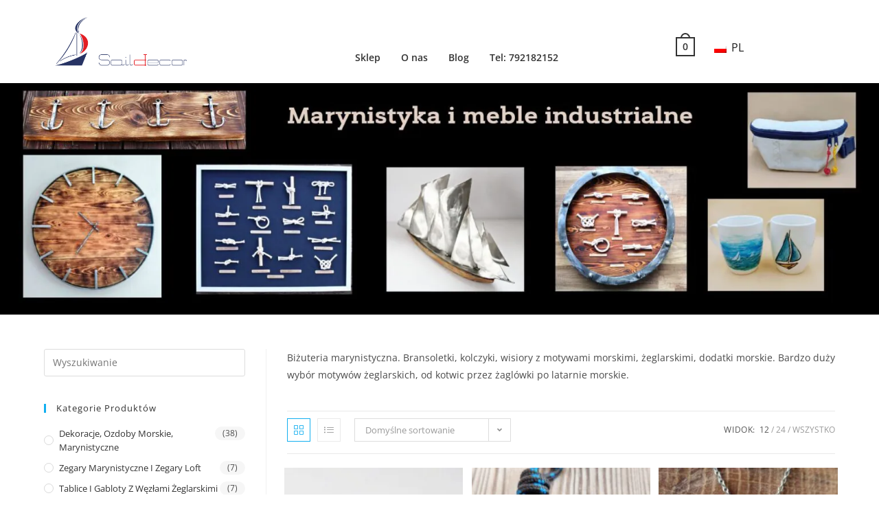

--- FILE ---
content_type: text/html; charset=UTF-8
request_url: https://saildecor.eu/kategorie-produktow/bizuteria-marynistyczne-bransoletki-kolczyki-wisiory/
body_size: 24314
content:
<!DOCTYPE html>
<html class="html" lang="pl-PL">
<head><style>img.lazy{min-height:1px}</style><link rel="preload" href="https://saildecor.eu/wp-content/plugins/w3-total-cache/pub/js/lazyload.min.js" as="script">
	<meta charset="UTF-8">
	<link rel="profile" href="https://gmpg.org/xfn/11">
	<!-- Google tag (gtag.js) -->
	<script async src="https://www.googletagmanager.com/gtag/js?id=AW-630826138">
	</script>
	<script>
	  window.dataLayer = window.dataLayer || [];
	  function gtag(){dataLayer.push(arguments);}
	  gtag('js', new Date());

	  gtag('config', 'AW-630826138');
	</script>
	<meta name='robots' content='index, follow, max-image-preview:large, max-snippet:-1, max-video-preview:-1' />
<meta name="viewport" content="width=device-width, initial-scale=1">
	<!-- This site is optimized with the Yoast SEO plugin v21.1 - https://yoast.com/wordpress/plugins/seo/ -->
	<title>Biżuteria marynistyczna - bransoletki, kolczyki, wisiory -</title>
	<meta name="description" content="Biżuteria marynistyczna. Bransoletki, kolczyki, wisiory z motywami morskimi, żeglarskimi, dodatki morskie. Od kotwic przez żaglówki po latarnie morskie." />
	<link rel="canonical" href="https://saildecor.eu/kategorie-produktow/bizuteria-marynistyczne-bransoletki-kolczyki-wisiory/" />
	<link rel="next" href="https://saildecor.eu/kategorie-produktow/bizuteria-marynistyczne-bransoletki-kolczyki-wisiory/page/2/" />
	<meta property="og:locale" content="pl_PL" />
	<meta property="og:type" content="article" />
	<meta property="og:title" content="Biżuteria marynistyczna - bransoletki, kolczyki, wisiory -" />
	<meta property="og:description" content="Biżuteria marynistyczna. Bransoletki, kolczyki, wisiory z motywami morskimi, żeglarskimi, dodatki morskie. Od kotwic przez żaglówki po latarnie morskie." />
	<meta property="og:url" content="https://saildecor.eu/kategorie-produktow/bizuteria-marynistyczne-bransoletki-kolczyki-wisiory/" />
	<meta name="twitter:card" content="summary_large_image" />
	<script type="application/ld+json" class="yoast-schema-graph">{"@context":"https://schema.org","@graph":[{"@type":"CollectionPage","@id":"https://saildecor.eu/kategorie-produktow/bizuteria-marynistyczne-bransoletki-kolczyki-wisiory/","url":"https://saildecor.eu/kategorie-produktow/bizuteria-marynistyczne-bransoletki-kolczyki-wisiory/","name":"Biżuteria marynistyczna - bransoletki, kolczyki, wisiory -","isPartOf":{"@id":"https://saildecor.eu/#website"},"primaryImageOfPage":{"@id":"https://saildecor.eu/kategorie-produktow/bizuteria-marynistyczne-bransoletki-kolczyki-wisiory/#primaryimage"},"image":{"@id":"https://saildecor.eu/kategorie-produktow/bizuteria-marynistyczne-bransoletki-kolczyki-wisiory/#primaryimage"},"thumbnailUrl":"https://saildecor.eu/wp-content/uploads/2020/09/IMG_20200323_095155088-popr.jpg","description":"Biżuteria marynistyczna. Bransoletki, kolczyki, wisiory z motywami morskimi, żeglarskimi, dodatki morskie. Od kotwic przez żaglówki po latarnie morskie.","breadcrumb":{"@id":"https://saildecor.eu/kategorie-produktow/bizuteria-marynistyczne-bransoletki-kolczyki-wisiory/#breadcrumb"},"inLanguage":"pl-PL"},{"@type":"ImageObject","inLanguage":"pl-PL","@id":"https://saildecor.eu/kategorie-produktow/bizuteria-marynistyczne-bransoletki-kolczyki-wisiory/#primaryimage","url":"https://saildecor.eu/wp-content/uploads/2020/09/IMG_20200323_095155088-popr.jpg","contentUrl":"https://saildecor.eu/wp-content/uploads/2020/09/IMG_20200323_095155088-popr.jpg","width":1190,"height":906,"caption":"Bransoletka skórzana z dużą nierdzewną kotwicą | SailDecor.eu"},{"@type":"BreadcrumbList","@id":"https://saildecor.eu/kategorie-produktow/bizuteria-marynistyczne-bransoletki-kolczyki-wisiory/#breadcrumb","itemListElement":[{"@type":"ListItem","position":1,"name":"Strona główna","item":"https://saildecor.eu/"},{"@type":"ListItem","position":2,"name":"Biżuteria marynistyczna - bransoletki, kolczyki, wisiory"}]},{"@type":"WebSite","@id":"https://saildecor.eu/#website","url":"https://saildecor.eu/","name":"","description":"","publisher":{"@id":"https://saildecor.eu/#organization"},"potentialAction":[{"@type":"SearchAction","target":{"@type":"EntryPoint","urlTemplate":"https://saildecor.eu/?s={search_term_string}"},"query-input":"required name=search_term_string"}],"inLanguage":"pl-PL"},{"@type":"Organization","@id":"https://saildecor.eu/#organization","name":"Saildecor","url":"https://saildecor.eu/","logo":{"@type":"ImageObject","inLanguage":"pl-PL","@id":"https://saildecor.eu/#/schema/logo/image/","url":"https://saildecor.eu/wp-content/uploads/2021/03/Saildecor-_small.jpg","contentUrl":"https://saildecor.eu/wp-content/uploads/2021/03/Saildecor-_small.jpg","width":600,"height":484,"caption":"Saildecor"},"image":{"@id":"https://saildecor.eu/#/schema/logo/image/"},"sameAs":["https://www.facebook.com/saildecor","https://www.instagram.com/saildecorart/"]}]}</script>
	<!-- / Yoast SEO plugin. -->


<link rel='dns-prefetch' href='//fonts.googleapis.com' />
<link rel='dns-prefetch' href='//geowidget.easypack24.net' />
<link rel="alternate" type="application/rss+xml" title=" &raquo; Kanał z wpisami" href="https://saildecor.eu/feed/" />
<link rel="alternate" type="application/rss+xml" title=" &raquo; Kanał z komentarzami" href="https://saildecor.eu/comments/feed/" />
<link rel="alternate" type="application/rss+xml" title="Kanał  &raquo; Biżuteria marynistyczna - bransoletki, kolczyki, wisiory Kategoria" href="https://saildecor.eu/kategorie-produktow/bizuteria-marynistyczne-bransoletki-kolczyki-wisiory/feed/" />
		<!-- This site uses the Google Analytics by MonsterInsights plugin v9.11.1 - Using Analytics tracking - https://www.monsterinsights.com/ -->
		<!-- Note: MonsterInsights is not currently configured on this site. The site owner needs to authenticate with Google Analytics in the MonsterInsights settings panel. -->
					<!-- No tracking code set -->
				<!-- / Google Analytics by MonsterInsights -->
		<script>
window._wpemojiSettings = {"baseUrl":"https:\/\/s.w.org\/images\/core\/emoji\/14.0.0\/72x72\/","ext":".png","svgUrl":"https:\/\/s.w.org\/images\/core\/emoji\/14.0.0\/svg\/","svgExt":".svg","source":{"concatemoji":"https:\/\/saildecor.eu\/wp-includes\/js\/wp-emoji-release.min.js?ver=6.3.7"}};
/*! This file is auto-generated */
!function(i,n){var o,s,e;function c(e){try{var t={supportTests:e,timestamp:(new Date).valueOf()};sessionStorage.setItem(o,JSON.stringify(t))}catch(e){}}function p(e,t,n){e.clearRect(0,0,e.canvas.width,e.canvas.height),e.fillText(t,0,0);var t=new Uint32Array(e.getImageData(0,0,e.canvas.width,e.canvas.height).data),r=(e.clearRect(0,0,e.canvas.width,e.canvas.height),e.fillText(n,0,0),new Uint32Array(e.getImageData(0,0,e.canvas.width,e.canvas.height).data));return t.every(function(e,t){return e===r[t]})}function u(e,t,n){switch(t){case"flag":return n(e,"\ud83c\udff3\ufe0f\u200d\u26a7\ufe0f","\ud83c\udff3\ufe0f\u200b\u26a7\ufe0f")?!1:!n(e,"\ud83c\uddfa\ud83c\uddf3","\ud83c\uddfa\u200b\ud83c\uddf3")&&!n(e,"\ud83c\udff4\udb40\udc67\udb40\udc62\udb40\udc65\udb40\udc6e\udb40\udc67\udb40\udc7f","\ud83c\udff4\u200b\udb40\udc67\u200b\udb40\udc62\u200b\udb40\udc65\u200b\udb40\udc6e\u200b\udb40\udc67\u200b\udb40\udc7f");case"emoji":return!n(e,"\ud83e\udef1\ud83c\udffb\u200d\ud83e\udef2\ud83c\udfff","\ud83e\udef1\ud83c\udffb\u200b\ud83e\udef2\ud83c\udfff")}return!1}function f(e,t,n){var r="undefined"!=typeof WorkerGlobalScope&&self instanceof WorkerGlobalScope?new OffscreenCanvas(300,150):i.createElement("canvas"),a=r.getContext("2d",{willReadFrequently:!0}),o=(a.textBaseline="top",a.font="600 32px Arial",{});return e.forEach(function(e){o[e]=t(a,e,n)}),o}function t(e){var t=i.createElement("script");t.src=e,t.defer=!0,i.head.appendChild(t)}"undefined"!=typeof Promise&&(o="wpEmojiSettingsSupports",s=["flag","emoji"],n.supports={everything:!0,everythingExceptFlag:!0},e=new Promise(function(e){i.addEventListener("DOMContentLoaded",e,{once:!0})}),new Promise(function(t){var n=function(){try{var e=JSON.parse(sessionStorage.getItem(o));if("object"==typeof e&&"number"==typeof e.timestamp&&(new Date).valueOf()<e.timestamp+604800&&"object"==typeof e.supportTests)return e.supportTests}catch(e){}return null}();if(!n){if("undefined"!=typeof Worker&&"undefined"!=typeof OffscreenCanvas&&"undefined"!=typeof URL&&URL.createObjectURL&&"undefined"!=typeof Blob)try{var e="postMessage("+f.toString()+"("+[JSON.stringify(s),u.toString(),p.toString()].join(",")+"));",r=new Blob([e],{type:"text/javascript"}),a=new Worker(URL.createObjectURL(r),{name:"wpTestEmojiSupports"});return void(a.onmessage=function(e){c(n=e.data),a.terminate(),t(n)})}catch(e){}c(n=f(s,u,p))}t(n)}).then(function(e){for(var t in e)n.supports[t]=e[t],n.supports.everything=n.supports.everything&&n.supports[t],"flag"!==t&&(n.supports.everythingExceptFlag=n.supports.everythingExceptFlag&&n.supports[t]);n.supports.everythingExceptFlag=n.supports.everythingExceptFlag&&!n.supports.flag,n.DOMReady=!1,n.readyCallback=function(){n.DOMReady=!0}}).then(function(){return e}).then(function(){var e;n.supports.everything||(n.readyCallback(),(e=n.source||{}).concatemoji?t(e.concatemoji):e.wpemoji&&e.twemoji&&(t(e.twemoji),t(e.wpemoji)))}))}((window,document),window._wpemojiSettings);
</script>
<style>
img.wp-smiley,
img.emoji {
	display: inline !important;
	border: none !important;
	box-shadow: none !important;
	height: 1em !important;
	width: 1em !important;
	margin: 0 0.07em !important;
	vertical-align: -0.1em !important;
	background: none !important;
	padding: 0 !important;
}
</style>
	<link rel='stylesheet' id='wp-block-library-css' href='https://saildecor.eu/wp-includes/css/dist/block-library/style.min.css?ver=6.3.7' media='all' />
<style id='wp-block-library-theme-inline-css'>
.wp-block-audio figcaption{color:#555;font-size:13px;text-align:center}.is-dark-theme .wp-block-audio figcaption{color:hsla(0,0%,100%,.65)}.wp-block-audio{margin:0 0 1em}.wp-block-code{border:1px solid #ccc;border-radius:4px;font-family:Menlo,Consolas,monaco,monospace;padding:.8em 1em}.wp-block-embed figcaption{color:#555;font-size:13px;text-align:center}.is-dark-theme .wp-block-embed figcaption{color:hsla(0,0%,100%,.65)}.wp-block-embed{margin:0 0 1em}.blocks-gallery-caption{color:#555;font-size:13px;text-align:center}.is-dark-theme .blocks-gallery-caption{color:hsla(0,0%,100%,.65)}.wp-block-image figcaption{color:#555;font-size:13px;text-align:center}.is-dark-theme .wp-block-image figcaption{color:hsla(0,0%,100%,.65)}.wp-block-image{margin:0 0 1em}.wp-block-pullquote{border-bottom:4px solid;border-top:4px solid;color:currentColor;margin-bottom:1.75em}.wp-block-pullquote cite,.wp-block-pullquote footer,.wp-block-pullquote__citation{color:currentColor;font-size:.8125em;font-style:normal;text-transform:uppercase}.wp-block-quote{border-left:.25em solid;margin:0 0 1.75em;padding-left:1em}.wp-block-quote cite,.wp-block-quote footer{color:currentColor;font-size:.8125em;font-style:normal;position:relative}.wp-block-quote.has-text-align-right{border-left:none;border-right:.25em solid;padding-left:0;padding-right:1em}.wp-block-quote.has-text-align-center{border:none;padding-left:0}.wp-block-quote.is-large,.wp-block-quote.is-style-large,.wp-block-quote.is-style-plain{border:none}.wp-block-search .wp-block-search__label{font-weight:700}.wp-block-search__button{border:1px solid #ccc;padding:.375em .625em}:where(.wp-block-group.has-background){padding:1.25em 2.375em}.wp-block-separator.has-css-opacity{opacity:.4}.wp-block-separator{border:none;border-bottom:2px solid;margin-left:auto;margin-right:auto}.wp-block-separator.has-alpha-channel-opacity{opacity:1}.wp-block-separator:not(.is-style-wide):not(.is-style-dots){width:100px}.wp-block-separator.has-background:not(.is-style-dots){border-bottom:none;height:1px}.wp-block-separator.has-background:not(.is-style-wide):not(.is-style-dots){height:2px}.wp-block-table{margin:0 0 1em}.wp-block-table td,.wp-block-table th{word-break:normal}.wp-block-table figcaption{color:#555;font-size:13px;text-align:center}.is-dark-theme .wp-block-table figcaption{color:hsla(0,0%,100%,.65)}.wp-block-video figcaption{color:#555;font-size:13px;text-align:center}.is-dark-theme .wp-block-video figcaption{color:hsla(0,0%,100%,.65)}.wp-block-video{margin:0 0 1em}.wp-block-template-part.has-background{margin-bottom:0;margin-top:0;padding:1.25em 2.375em}
</style>
<link rel='stylesheet' id='wc-blocks-vendors-style-css' href='https://saildecor.eu/wp-content/plugins/woocommerce/packages/woocommerce-blocks/build/wc-blocks-vendors-style.css?ver=10.9.3' media='all' />
<link rel='stylesheet' id='wc-all-blocks-style-css' href='https://saildecor.eu/wp-content/plugins/woocommerce/packages/woocommerce-blocks/build/wc-all-blocks-style.css?ver=10.9.3' media='all' />
<style id='classic-theme-styles-inline-css'>
/*! This file is auto-generated */
.wp-block-button__link{color:#fff;background-color:#32373c;border-radius:9999px;box-shadow:none;text-decoration:none;padding:calc(.667em + 2px) calc(1.333em + 2px);font-size:1.125em}.wp-block-file__button{background:#32373c;color:#fff;text-decoration:none}
</style>
<style id='global-styles-inline-css'>
body{--wp--preset--color--black: #000000;--wp--preset--color--cyan-bluish-gray: #abb8c3;--wp--preset--color--white: #ffffff;--wp--preset--color--pale-pink: #f78da7;--wp--preset--color--vivid-red: #cf2e2e;--wp--preset--color--luminous-vivid-orange: #ff6900;--wp--preset--color--luminous-vivid-amber: #fcb900;--wp--preset--color--light-green-cyan: #7bdcb5;--wp--preset--color--vivid-green-cyan: #00d084;--wp--preset--color--pale-cyan-blue: #8ed1fc;--wp--preset--color--vivid-cyan-blue: #0693e3;--wp--preset--color--vivid-purple: #9b51e0;--wp--preset--gradient--vivid-cyan-blue-to-vivid-purple: linear-gradient(135deg,rgba(6,147,227,1) 0%,rgb(155,81,224) 100%);--wp--preset--gradient--light-green-cyan-to-vivid-green-cyan: linear-gradient(135deg,rgb(122,220,180) 0%,rgb(0,208,130) 100%);--wp--preset--gradient--luminous-vivid-amber-to-luminous-vivid-orange: linear-gradient(135deg,rgba(252,185,0,1) 0%,rgba(255,105,0,1) 100%);--wp--preset--gradient--luminous-vivid-orange-to-vivid-red: linear-gradient(135deg,rgba(255,105,0,1) 0%,rgb(207,46,46) 100%);--wp--preset--gradient--very-light-gray-to-cyan-bluish-gray: linear-gradient(135deg,rgb(238,238,238) 0%,rgb(169,184,195) 100%);--wp--preset--gradient--cool-to-warm-spectrum: linear-gradient(135deg,rgb(74,234,220) 0%,rgb(151,120,209) 20%,rgb(207,42,186) 40%,rgb(238,44,130) 60%,rgb(251,105,98) 80%,rgb(254,248,76) 100%);--wp--preset--gradient--blush-light-purple: linear-gradient(135deg,rgb(255,206,236) 0%,rgb(152,150,240) 100%);--wp--preset--gradient--blush-bordeaux: linear-gradient(135deg,rgb(254,205,165) 0%,rgb(254,45,45) 50%,rgb(107,0,62) 100%);--wp--preset--gradient--luminous-dusk: linear-gradient(135deg,rgb(255,203,112) 0%,rgb(199,81,192) 50%,rgb(65,88,208) 100%);--wp--preset--gradient--pale-ocean: linear-gradient(135deg,rgb(255,245,203) 0%,rgb(182,227,212) 50%,rgb(51,167,181) 100%);--wp--preset--gradient--electric-grass: linear-gradient(135deg,rgb(202,248,128) 0%,rgb(113,206,126) 100%);--wp--preset--gradient--midnight: linear-gradient(135deg,rgb(2,3,129) 0%,rgb(40,116,252) 100%);--wp--preset--font-size--small: 13px;--wp--preset--font-size--medium: 20px;--wp--preset--font-size--large: 36px;--wp--preset--font-size--x-large: 42px;--wp--preset--spacing--20: 0.44rem;--wp--preset--spacing--30: 0.67rem;--wp--preset--spacing--40: 1rem;--wp--preset--spacing--50: 1.5rem;--wp--preset--spacing--60: 2.25rem;--wp--preset--spacing--70: 3.38rem;--wp--preset--spacing--80: 5.06rem;--wp--preset--shadow--natural: 6px 6px 9px rgba(0, 0, 0, 0.2);--wp--preset--shadow--deep: 12px 12px 50px rgba(0, 0, 0, 0.4);--wp--preset--shadow--sharp: 6px 6px 0px rgba(0, 0, 0, 0.2);--wp--preset--shadow--outlined: 6px 6px 0px -3px rgba(255, 255, 255, 1), 6px 6px rgba(0, 0, 0, 1);--wp--preset--shadow--crisp: 6px 6px 0px rgba(0, 0, 0, 1);}:where(.is-layout-flex){gap: 0.5em;}:where(.is-layout-grid){gap: 0.5em;}body .is-layout-flow > .alignleft{float: left;margin-inline-start: 0;margin-inline-end: 2em;}body .is-layout-flow > .alignright{float: right;margin-inline-start: 2em;margin-inline-end: 0;}body .is-layout-flow > .aligncenter{margin-left: auto !important;margin-right: auto !important;}body .is-layout-constrained > .alignleft{float: left;margin-inline-start: 0;margin-inline-end: 2em;}body .is-layout-constrained > .alignright{float: right;margin-inline-start: 2em;margin-inline-end: 0;}body .is-layout-constrained > .aligncenter{margin-left: auto !important;margin-right: auto !important;}body .is-layout-constrained > :where(:not(.alignleft):not(.alignright):not(.alignfull)){max-width: var(--wp--style--global--content-size);margin-left: auto !important;margin-right: auto !important;}body .is-layout-constrained > .alignwide{max-width: var(--wp--style--global--wide-size);}body .is-layout-flex{display: flex;}body .is-layout-flex{flex-wrap: wrap;align-items: center;}body .is-layout-flex > *{margin: 0;}body .is-layout-grid{display: grid;}body .is-layout-grid > *{margin: 0;}:where(.wp-block-columns.is-layout-flex){gap: 2em;}:where(.wp-block-columns.is-layout-grid){gap: 2em;}:where(.wp-block-post-template.is-layout-flex){gap: 1.25em;}:where(.wp-block-post-template.is-layout-grid){gap: 1.25em;}.has-black-color{color: var(--wp--preset--color--black) !important;}.has-cyan-bluish-gray-color{color: var(--wp--preset--color--cyan-bluish-gray) !important;}.has-white-color{color: var(--wp--preset--color--white) !important;}.has-pale-pink-color{color: var(--wp--preset--color--pale-pink) !important;}.has-vivid-red-color{color: var(--wp--preset--color--vivid-red) !important;}.has-luminous-vivid-orange-color{color: var(--wp--preset--color--luminous-vivid-orange) !important;}.has-luminous-vivid-amber-color{color: var(--wp--preset--color--luminous-vivid-amber) !important;}.has-light-green-cyan-color{color: var(--wp--preset--color--light-green-cyan) !important;}.has-vivid-green-cyan-color{color: var(--wp--preset--color--vivid-green-cyan) !important;}.has-pale-cyan-blue-color{color: var(--wp--preset--color--pale-cyan-blue) !important;}.has-vivid-cyan-blue-color{color: var(--wp--preset--color--vivid-cyan-blue) !important;}.has-vivid-purple-color{color: var(--wp--preset--color--vivid-purple) !important;}.has-black-background-color{background-color: var(--wp--preset--color--black) !important;}.has-cyan-bluish-gray-background-color{background-color: var(--wp--preset--color--cyan-bluish-gray) !important;}.has-white-background-color{background-color: var(--wp--preset--color--white) !important;}.has-pale-pink-background-color{background-color: var(--wp--preset--color--pale-pink) !important;}.has-vivid-red-background-color{background-color: var(--wp--preset--color--vivid-red) !important;}.has-luminous-vivid-orange-background-color{background-color: var(--wp--preset--color--luminous-vivid-orange) !important;}.has-luminous-vivid-amber-background-color{background-color: var(--wp--preset--color--luminous-vivid-amber) !important;}.has-light-green-cyan-background-color{background-color: var(--wp--preset--color--light-green-cyan) !important;}.has-vivid-green-cyan-background-color{background-color: var(--wp--preset--color--vivid-green-cyan) !important;}.has-pale-cyan-blue-background-color{background-color: var(--wp--preset--color--pale-cyan-blue) !important;}.has-vivid-cyan-blue-background-color{background-color: var(--wp--preset--color--vivid-cyan-blue) !important;}.has-vivid-purple-background-color{background-color: var(--wp--preset--color--vivid-purple) !important;}.has-black-border-color{border-color: var(--wp--preset--color--black) !important;}.has-cyan-bluish-gray-border-color{border-color: var(--wp--preset--color--cyan-bluish-gray) !important;}.has-white-border-color{border-color: var(--wp--preset--color--white) !important;}.has-pale-pink-border-color{border-color: var(--wp--preset--color--pale-pink) !important;}.has-vivid-red-border-color{border-color: var(--wp--preset--color--vivid-red) !important;}.has-luminous-vivid-orange-border-color{border-color: var(--wp--preset--color--luminous-vivid-orange) !important;}.has-luminous-vivid-amber-border-color{border-color: var(--wp--preset--color--luminous-vivid-amber) !important;}.has-light-green-cyan-border-color{border-color: var(--wp--preset--color--light-green-cyan) !important;}.has-vivid-green-cyan-border-color{border-color: var(--wp--preset--color--vivid-green-cyan) !important;}.has-pale-cyan-blue-border-color{border-color: var(--wp--preset--color--pale-cyan-blue) !important;}.has-vivid-cyan-blue-border-color{border-color: var(--wp--preset--color--vivid-cyan-blue) !important;}.has-vivid-purple-border-color{border-color: var(--wp--preset--color--vivid-purple) !important;}.has-vivid-cyan-blue-to-vivid-purple-gradient-background{background: var(--wp--preset--gradient--vivid-cyan-blue-to-vivid-purple) !important;}.has-light-green-cyan-to-vivid-green-cyan-gradient-background{background: var(--wp--preset--gradient--light-green-cyan-to-vivid-green-cyan) !important;}.has-luminous-vivid-amber-to-luminous-vivid-orange-gradient-background{background: var(--wp--preset--gradient--luminous-vivid-amber-to-luminous-vivid-orange) !important;}.has-luminous-vivid-orange-to-vivid-red-gradient-background{background: var(--wp--preset--gradient--luminous-vivid-orange-to-vivid-red) !important;}.has-very-light-gray-to-cyan-bluish-gray-gradient-background{background: var(--wp--preset--gradient--very-light-gray-to-cyan-bluish-gray) !important;}.has-cool-to-warm-spectrum-gradient-background{background: var(--wp--preset--gradient--cool-to-warm-spectrum) !important;}.has-blush-light-purple-gradient-background{background: var(--wp--preset--gradient--blush-light-purple) !important;}.has-blush-bordeaux-gradient-background{background: var(--wp--preset--gradient--blush-bordeaux) !important;}.has-luminous-dusk-gradient-background{background: var(--wp--preset--gradient--luminous-dusk) !important;}.has-pale-ocean-gradient-background{background: var(--wp--preset--gradient--pale-ocean) !important;}.has-electric-grass-gradient-background{background: var(--wp--preset--gradient--electric-grass) !important;}.has-midnight-gradient-background{background: var(--wp--preset--gradient--midnight) !important;}.has-small-font-size{font-size: var(--wp--preset--font-size--small) !important;}.has-medium-font-size{font-size: var(--wp--preset--font-size--medium) !important;}.has-large-font-size{font-size: var(--wp--preset--font-size--large) !important;}.has-x-large-font-size{font-size: var(--wp--preset--font-size--x-large) !important;}
.wp-block-navigation a:where(:not(.wp-element-button)){color: inherit;}
:where(.wp-block-post-template.is-layout-flex){gap: 1.25em;}:where(.wp-block-post-template.is-layout-grid){gap: 1.25em;}
:where(.wp-block-columns.is-layout-flex){gap: 2em;}:where(.wp-block-columns.is-layout-grid){gap: 2em;}
.wp-block-pullquote{font-size: 1.5em;line-height: 1.6;}
</style>
<link rel='stylesheet' id='contact-form-7-css' href='https://saildecor.eu/wp-content/plugins/contact-form-7/includes/css/styles.css?ver=5.8' media='all' />
<style id='woocommerce-inline-inline-css'>
.woocommerce form .form-row .required { visibility: visible; }
</style>
<link rel='stylesheet' id='trp-language-switcher-style-css' href='https://saildecor.eu/wp-content/plugins/translatepress-multilingual/assets/css/trp-language-switcher.css?ver=2.6.1' media='all' />
<link rel='stylesheet' id='hfe-style-css' href='https://saildecor.eu/wp-content/plugins/header-footer-elementor/assets/css/header-footer-elementor.css?ver=1.6.16' media='all' />
<link rel='stylesheet' id='elementor-icons-css' href='https://saildecor.eu/wp-content/plugins/elementor/assets/lib/eicons/css/elementor-icons.min.css?ver=5.23.0' media='all' />
<link rel='stylesheet' id='elementor-frontend-css' href='https://saildecor.eu/wp-content/plugins/elementor/assets/css/frontend-lite.min.css?ver=3.16.2' media='all' />
<link rel='stylesheet' id='swiper-css' href='https://saildecor.eu/wp-content/plugins/elementor/assets/lib/swiper/css/swiper.min.css?ver=5.3.6' media='all' />
<link rel='stylesheet' id='elementor-post-1894-css' href='https://saildecor.eu/wp-content/uploads/elementor/css/post-1894.css?ver=1694684669' media='all' />
<link rel='stylesheet' id='elementor-pro-css' href='https://saildecor.eu/wp-content/plugins/pro-elements/assets/css/frontend-lite.min.css?ver=3.15.1' media='all' />
<link rel='stylesheet' id='elementor-global-css' href='https://saildecor.eu/wp-content/uploads/elementor/css/global.css?ver=1694684670' media='all' />
<link rel='stylesheet' id='elementor-post-1988-css' href='https://saildecor.eu/wp-content/uploads/elementor/css/post-1988.css?ver=1736847780' media='all' />
<link rel='stylesheet' id='hfe-widgets-style-css' href='https://saildecor.eu/wp-content/plugins/header-footer-elementor/inc/widgets-css/frontend.css?ver=1.6.16' media='all' />
<link rel='stylesheet' id='elementor-post-2072-css' href='https://saildecor.eu/wp-content/uploads/elementor/css/post-2072.css?ver=1694684670' media='all' />
<link rel='stylesheet' id='oceanwp-woo-mini-cart-css' href='https://saildecor.eu/wp-content/themes/oceanwp/assets/css/woo/woo-mini-cart.min.css?ver=6.3.7' media='all' />
<link rel='stylesheet' id='font-awesome-css' href='https://saildecor.eu/wp-content/themes/oceanwp/assets/fonts/fontawesome/css/all.min.css?ver=5.15.1' media='all' />
<link rel='stylesheet' id='simple-line-icons-css' href='https://saildecor.eu/wp-content/themes/oceanwp/assets/css/third/simple-line-icons.min.css?ver=2.4.0' media='all' />
<link rel='stylesheet' id='oceanwp-style-css' href='https://saildecor.eu/wp-content/themes/oceanwp/assets/css/style.min.css?ver=3.5.0' media='all' />
<link rel='stylesheet' id='newsletter-css' href='https://saildecor.eu/wp-content/plugins/newsletter/style.css?ver=7.9.3' media='all' />
<link rel='stylesheet' id='mm-compiled-options-mobmenu-css' href='https://saildecor.eu/wp-content/uploads/dynamic-mobmenu.css?ver=2.8.4-547' media='all' />
<link rel='stylesheet' id='mm-google-webfont-dosis-css' href='//fonts.googleapis.com/css?family=Dosis%3Ainherit%2C400&#038;subset=latin%2Clatin-ext&#038;ver=6.3.7' media='all' />
<link rel='stylesheet' id='easypack-front-css' href='https://saildecor.eu/wp-content/plugins/woo-inpost/assets/css/front.css?ver=1.4.0' media='all' />
<link rel='stylesheet' id='geowidget-4.5-css-css' href='https://geowidget.easypack24.net/css/easypack.css?ver=6.3.7' media='all' />
<link rel='stylesheet' id='oceanwp-woocommerce-css' href='https://saildecor.eu/wp-content/themes/oceanwp/assets/css/woo/woocommerce.min.css?ver=6.3.7' media='all' />
<link rel='stylesheet' id='oceanwp-woo-star-font-css' href='https://saildecor.eu/wp-content/themes/oceanwp/assets/css/woo/woo-star-font.min.css?ver=6.3.7' media='all' />
<link rel='stylesheet' id='oceanwp-woo-quick-view-css' href='https://saildecor.eu/wp-content/themes/oceanwp/assets/css/woo/woo-quick-view.min.css?ver=6.3.7' media='all' />
<link rel='stylesheet' id='cssmobmenu-icons-css' href='https://saildecor.eu/wp-content/plugins/mobile-menu/includes/css/mobmenu-icons.css?ver=6.3.7' media='all' />
<link rel='stylesheet' id='cssmobmenu-css' href='https://saildecor.eu/wp-content/plugins/mobile-menu/includes/css/mobmenu.css?ver=2.8.4' media='all' />
<link rel='stylesheet' id='oe-widgets-style-css' href='https://saildecor.eu/wp-content/plugins/ocean-extra/assets/css/widgets.css?ver=6.3.7' media='all' />
<link rel='stylesheet' id='google-fonts-1-css' href='https://fonts.googleapis.com/css?family=Roboto%3A100%2C100italic%2C200%2C200italic%2C300%2C300italic%2C400%2C400italic%2C500%2C500italic%2C600%2C600italic%2C700%2C700italic%2C800%2C800italic%2C900%2C900italic%7CRoboto+Slab%3A100%2C100italic%2C200%2C200italic%2C300%2C300italic%2C400%2C400italic%2C500%2C500italic%2C600%2C600italic%2C700%2C700italic%2C800%2C800italic%2C900%2C900italic&#038;display=auto&#038;subset=latin-ext&#038;ver=6.3.7' media='all' />
<link rel="preconnect" href="https://fonts.gstatic.com/" crossorigin><script type="text/template" id="tmpl-variation-template">
	<div class="woocommerce-variation-description">{{{ data.variation.variation_description }}}</div>
	<div class="woocommerce-variation-price">{{{ data.variation.price_html }}}</div>
	<div class="woocommerce-variation-availability">{{{ data.variation.availability_html }}}</div>
</script>
<script type="text/template" id="tmpl-unavailable-variation-template">
	<p>Przepraszamy, ten produkt jest niedostępny. Prosimy wybrać inną kombinację.</p>
</script>
<script src='https://saildecor.eu/wp-includes/js/jquery/jquery.min.js?ver=3.7.0' id='jquery-core-js'></script>
<script src='https://saildecor.eu/wp-includes/js/jquery/jquery-migrate.min.js?ver=3.4.1' id='jquery-migrate-js'></script>
<script src='https://saildecor.eu/wp-content/plugins/translatepress-multilingual/assets/js/trp-frontend-compatibility.js?ver=2.6.1' id='trp-frontend-compatibility-js'></script>
<script src='https://saildecor.eu/wp-content/plugins/woo-inpost/assets/js/front.js?ver=1.4.0' id='easypack-front-js-js'></script>
<script src='https://saildecor.eu/wp-content/plugins/mobile-menu/includes/js/mobmenu.js?ver=2.8.4' id='mobmenujs-js'></script>
<link rel="https://api.w.org/" href="https://saildecor.eu/wp-json/" /><link rel="alternate" type="application/json" href="https://saildecor.eu/wp-json/wp/v2/product_cat/172" /><link rel="EditURI" type="application/rsd+xml" title="RSD" href="https://saildecor.eu/xmlrpc.php?rsd" />
<meta name="generator" content="WordPress 6.3.7" />
<meta name="generator" content="WooCommerce 8.1.3" />
<!-- start Simple Custom CSS and JS -->
<script>
jQuery(document).ready(function( $ ){
    $('.widget_product_categories .widget-title').click(function(){
      $('.product-categories').toggleClass('active');
      $(this).toggleClass('active');
    });
});


</script>
<!-- end Simple Custom CSS and JS -->
<!-- start Simple Custom CSS and JS -->
<style>
ul#menu-primary-menu{
  display: flex;
  flex-direction: row;
  justify-content: center;
  list-style: none !important;
}
ul#menu-primary-menu li{
  padding: 0 15px;
}
ul#menu-primary-menu li a{
  font-weight: 700;
}

@media(max-width:1024px){
  body.home #content-wrap{
    display: flex;
    flex-direction: column-reverse;
  }
  body.home .product-categories{
    max-height: 0;
    overflow: hidden;
    transition: .5s all;
  }
  body.home .product-categories.active{
    max-height: 1500px;
  }
  body.home .sidebar-box.widget_fbw_id{
    display: none !important;
  }
  body.home .widget_product_categories .widget-title{
    position: relative;
    display: inline-block;
  }
  body.home .widget_product_categories .widget-title::after{
    content: '<';
    position: absolute;
    right: -15px;
    top: 0px;
    transform: rotate(-90deg);
    font-weight: 700;
    transition: .5s all;
  }
  body.home .widget_product_categories .widget-title.active::after{
    transform: rotate(90deg);
  }
}
.entry-title{
  display: none !important;
}
.site-content > .container{
  width: auto !important;
}
.page-header{
  display: none !important;
}
.my-categories .product-category-desc, .my-categories .count{
  display: none !important
}
.my-categories .products{
  display: flex;
  flex-direction: row;
  flex-wrap: wrap;
}
.my-categories li.product{
  width: 33% !important;
  padding: 15px !important;
}
.my-categories-list .product-category-desc, .my-categories-list img, .my-categories-list .count{
  display: none !important;
}
.my-categories-list li a .woocommerce-loop-category__title{
  font-size: 15px !important;
  color: #000 !important;
}
.my-categories-list .product{
  margin-bottom: 20px !important;
  
}



.cat-item a{
	margin-right: 28px !important;
}
.header-cart .elementor-shortcode{
  display: flex;
  justify-content: end;
}
</style>
<!-- end Simple Custom CSS and JS -->
<!-- start Simple Custom CSS and JS -->
<style>
li.payment_method_cod{
  display: none !important;
}</style>
<!-- end Simple Custom CSS and JS -->
<!-- start Simple Custom CSS and JS -->
<style>
.trp-ls-shortcode-current-language{
  border: none !important;
  margin-top: -10px; !important;
  background: none !important;
}
.trp-ls-shortcode-language{
  border: none !important;
  background: none !important;
  margin-top: -5px; !important;
}
.site-header{
  background-color: #FFF !important;
}
.main-navigation, .nav-link-account{
  display: none !important;
}
.hero-area{
  margin-top: 90px;
  margin-bottom: 50px;
}
.site-branding__content{
  display: none;
}
.custom-logo-link img{
  width: auto;
  height: 80px !important;
  max-width: none !important;
}
.entry-title{
  width: 75%;
}
.page-header{
  margin-bottom: 0;
  padding-bottom: 0 !important;
}
.site-info{
  display: none;
}

@media(max-width: 768px){
  .custom-logo-link img{
    height: 40px !important;
  }
  .product_meta{
    display: none;
  }
}
</style>
<!-- end Simple Custom CSS and JS -->

		<!-- GA Google Analytics @ https://m0n.co/ga -->
		<script async src="https://www.googletagmanager.com/gtag/js?id=5635636737"></script>
		<script>
			window.dataLayer = window.dataLayer || [];
			function gtag(){dataLayer.push(arguments);}
			gtag('js', new Date());
			gtag('config', '5635636737');
		</script>

	<link rel="alternate" hreflang="pl-PL" href="https://saildecor.eu/kategorie-produktow/bizuteria-marynistyczne-bransoletki-kolczyki-wisiory/"/>
<link rel="alternate" hreflang="en-GB" href="https://saildecor.eu/en/kategorie-produktow/bizuteria-marynistyczne-bransoletki-kolczyki-wisiory/"/>
<link rel="alternate" hreflang="pl" href="https://saildecor.eu/kategorie-produktow/bizuteria-marynistyczne-bransoletki-kolczyki-wisiory/"/>
<link rel="alternate" hreflang="en" href="https://saildecor.eu/en/kategorie-produktow/bizuteria-marynistyczne-bransoletki-kolczyki-wisiory/"/>
	<noscript><style>.woocommerce-product-gallery{ opacity: 1 !important; }</style></noscript>
	<meta name="generator" content="Elementor 3.16.2; features: e_dom_optimization, e_optimized_assets_loading, e_optimized_css_loading, additional_custom_breakpoints; settings: css_print_method-external, google_font-enabled, font_display-auto">
<link rel="icon" href="https://saildecor.eu/wp-content/uploads/2021/10/cropped-Favicon-32x32.png" sizes="32x32" />
<link rel="icon" href="https://saildecor.eu/wp-content/uploads/2021/10/cropped-Favicon-192x192.png" sizes="192x192" />
<link rel="apple-touch-icon" href="https://saildecor.eu/wp-content/uploads/2021/10/cropped-Favicon-180x180.png" />
<meta name="msapplication-TileImage" content="https://saildecor.eu/wp-content/uploads/2021/10/cropped-Favicon-270x270.png" />
<!-- OceanWP CSS -->
<style type="text/css">
/* Header CSS */#site-header.has-header-media .overlay-header-media{background-color:rgba(0,0,0,0.5)}/* WooCommerce CSS */#owp-checkout-timeline .timeline-step{color:#cccccc}#owp-checkout-timeline .timeline-step{border-color:#cccccc}
</style></head>

<body class="archive tax-product_cat term-bizuteria-marynistyczne-bransoletki-kolczyki-wisiory term-172 wp-custom-logo wp-embed-responsive theme-oceanwp woocommerce woocommerce-page woocommerce-no-js translatepress-pl_PL ehf-header ehf-footer ehf-template-oceanwp ehf-stylesheet-oceanwp oceanwp-theme dropdown-mobile default-breakpoint has-sidebar content-left-sidebar has-topbar has-breadcrumbs has-grid-list account-original-style mob-menu-slideout-over elementor-default elementor-kit-1894" itemscope="itemscope" itemtype="https://schema.org/WebPage">

	
	
	<div id="outer-wrap" class="site clr">

		<a class="skip-link screen-reader-text" href="#main">Przejdź do treści</a>

		
		<div id="wrap" class="clr">

			
					<header id="masthead" itemscope="itemscope" itemtype="https://schema.org/WPHeader">
			<p class="main-title bhf-hidden" itemprop="headline"><a href="https://saildecor.eu" title="" rel="home"></a></p>
					<div data-elementor-type="wp-post" data-elementor-id="1988" class="elementor elementor-1988" data-elementor-post-type="elementor-hf">
									<section class="elementor-section elementor-top-section elementor-element elementor-element-ceddeec elementor-section-boxed elementor-section-height-default elementor-section-height-default" data-id="ceddeec" data-element_type="section">
						<div class="elementor-container elementor-column-gap-default">
					<div class="elementor-column elementor-col-33 elementor-top-column elementor-element elementor-element-8faa52c" data-id="8faa52c" data-element_type="column">
			<div class="elementor-widget-wrap elementor-element-populated">
								<div class="elementor-element elementor-element-395af1d elementor-widget elementor-widget-image" data-id="395af1d" data-element_type="widget" data-widget_type="image.default">
				<div class="elementor-widget-container">
			<style>/*! elementor - v3.16.0 - 13-09-2023 */
.elementor-widget-image{text-align:center}.elementor-widget-image a{display:inline-block}.elementor-widget-image a img[src$=".svg"]{width:48px}.elementor-widget-image img{vertical-align:middle;display:inline-block}</style>													<a href="https://saildecor.eu/">
							<img class="lazy" src="data:image/svg+xml,%3Csvg%20xmlns='http://www.w3.org/2000/svg'%20viewBox='0%200%202914%201080'%3E%3C/svg%3E" data-src="https://saildecor.eu/wp-content/uploads/2022/10/cropped-logo-prostokąt-Saildecor-by-Grafiton.png" title="cropped-logo-prostokąt-Saildecor-by-Grafiton.png" alt="cropped-logo-prostokąt-Saildecor-by-Grafiton.png" />								</a>
															</div>
				</div>
					</div>
		</div>
				<div class="elementor-column elementor-col-33 elementor-top-column elementor-element elementor-element-e3ca295" data-id="e3ca295" data-element_type="column">
			<div class="elementor-widget-wrap elementor-element-populated">
								<div class="elementor-element elementor-element-b4a5261 elementor-hidden-tablet elementor-hidden-mobile elementor-widget elementor-widget-wp-widget-nav_menu" data-id="b4a5261" data-element_type="widget" data-widget_type="wp-widget-nav_menu.default">
				<div class="elementor-widget-container">
			<div class="menu-primary-menu-container"><ul id="menu-primary-menu" class="menu"><li id="menu-item-2719" class="menu-item menu-item-type-post_type menu-item-object-page menu-item-home menu-item-2719"><a href="https://saildecor.eu/">Sklep</a></li>
<li id="menu-item-2375" class="menu-item menu-item-type-post_type menu-item-object-page menu-item-2375"><a href="https://saildecor.eu/o-nas/">O nas</a></li>
<li id="menu-item-2477" class="menu-item menu-item-type-post_type menu-item-object-page menu-item-2477"><a href="https://saildecor.eu/blog/">Blog</a></li>
<li id="menu-item-2389" class="menu-item menu-item-type-custom menu-item-object-custom menu-item-2389"><a href="tel:792182152">Tel: 792182152</a></li>
</ul></div>		</div>
				</div>
					</div>
		</div>
				<div class="elementor-column elementor-col-33 elementor-top-column elementor-element elementor-element-b8b0b98" data-id="b8b0b98" data-element_type="column">
			<div class="elementor-widget-wrap elementor-element-populated">
								<div class="elementor-element elementor-element-6d5a06c header-cart elementor-widget elementor-widget-shortcode" data-id="6d5a06c" data-element_type="widget" data-widget_type="shortcode.default">
				<div class="elementor-widget-container">
					<div class="elementor-shortcode">
		<div class="woo-menu-icon bag-style woo-cart-shortcode wcmenucart-toggle-drop_down toggle-cart-widget">
			<a href="https://saildecor.eu/koszyk/" class="wcmenucart-shortcode">
								<span class="wcmenucart-cart-icon">
					<span class="wcmenucart-count"></span>
				</span>
			</a>
							<div class="current-shop-items-dropdown owp-mini-cart clr">
					<div class="current-shop-items-inner clr">
						<div class="widget woocommerce widget_shopping_cart"><div class="widget_shopping_cart_content"></div></div>					</div>
				</div>
					</div>

		 
<div class="trp_language_switcher_shortcode">
<div class="trp-language-switcher trp-language-switcher-container" data-no-translation >
    <div class="trp-ls-shortcode-current-language">
        <a href="#" class="trp-ls-shortcode-disabled-language trp-ls-disabled-language" title="Polish" onclick="event.preventDefault()">
			<img class="trp-flag-image lazy" src="data:image/svg+xml,%3Csvg%20xmlns='http://www.w3.org/2000/svg'%20viewBox='0%200%2018%2012'%3E%3C/svg%3E" data-src="https://saildecor.eu/wp-content/plugins/translatepress-multilingual/assets/images/flags/pl_PL.png" width="18" height="12" alt="pl_PL" title="Polish"> PL		</a>
    </div>
    <div class="trp-ls-shortcode-language">
                <a href="#" class="trp-ls-shortcode-disabled-language trp-ls-disabled-language"  title="Polish" onclick="event.preventDefault()">
			<img class="trp-flag-image lazy" src="data:image/svg+xml,%3Csvg%20xmlns='http://www.w3.org/2000/svg'%20viewBox='0%200%2018%2012'%3E%3C/svg%3E" data-src="https://saildecor.eu/wp-content/plugins/translatepress-multilingual/assets/images/flags/pl_PL.png" width="18" height="12" alt="pl_PL" title="Polish"> PL		</a>
                    <a href="https://saildecor.eu/en/kategorie-produktow/bizuteria-marynistyczne-bransoletki-kolczyki-wisiory/" title="English">
            <img class="trp-flag-image lazy" src="data:image/svg+xml,%3Csvg%20xmlns='http://www.w3.org/2000/svg'%20viewBox='0%200%2018%2012'%3E%3C/svg%3E" data-src="https://saildecor.eu/wp-content/plugins/translatepress-multilingual/assets/images/flags/en_GB.png" width="18" height="12" alt="en_GB" title="English"> EN        </a>

        </div>
    <script type="application/javascript">
        // need to have the same with set from JS on both divs. Otherwise it can push stuff around in HTML
        var trp_ls_shortcodes = document.querySelectorAll('.trp_language_switcher_shortcode .trp-language-switcher');
        if ( trp_ls_shortcodes.length > 0) {
            // get the last language switcher added
            var trp_el = trp_ls_shortcodes[trp_ls_shortcodes.length - 1];

            var trp_shortcode_language_item = trp_el.querySelector( '.trp-ls-shortcode-language' )
            // set width
            var trp_ls_shortcode_width                                               = trp_shortcode_language_item.offsetWidth + 16;
            trp_shortcode_language_item.style.width                                  = trp_ls_shortcode_width + 'px';
            trp_el.querySelector( '.trp-ls-shortcode-current-language' ).style.width = trp_ls_shortcode_width + 'px';

            // We're putting this on display: none after we have its width.
            trp_shortcode_language_item.style.display = 'none';
        }
    </script>
</div>
</div></div>
				</div>
				</div>
					</div>
		</div>
							</div>
		</section>
				<section class="elementor-section elementor-top-section elementor-element elementor-element-b32f173 elementor-section-full_width elementor-section-height-default elementor-section-height-default" data-id="b32f173" data-element_type="section">
						<div class="elementor-container elementor-column-gap-default">
					<div class="elementor-column elementor-col-100 elementor-top-column elementor-element elementor-element-8f55ca2" data-id="8f55ca2" data-element_type="column">
			<div class="elementor-widget-wrap elementor-element-populated">
								<div class="elementor-element elementor-element-17a87da elementor-widget elementor-widget-image" data-id="17a87da" data-element_type="widget" data-widget_type="image.default">
				<div class="elementor-widget-container">
															<img width="1900" height="500" src="data:image/svg+xml,%3Csvg%20xmlns='http://www.w3.org/2000/svg'%20viewBox='0%200%201900%20500'%3E%3C/svg%3E" data-src="https://saildecor.eu/wp-content/uploads/2022/09/Saildecor.jpg" class="attachment-full size-full wp-image-2091 lazy" alt="" data-srcset="https://saildecor.eu/wp-content/uploads/2022/09/Saildecor.jpg 1900w, https://saildecor.eu/wp-content/uploads/2022/09/Saildecor-300x79.jpg 300w, https://saildecor.eu/wp-content/uploads/2022/09/Saildecor-1024x269.jpg 1024w, https://saildecor.eu/wp-content/uploads/2022/09/Saildecor-768x202.jpg 768w, https://saildecor.eu/wp-content/uploads/2022/09/Saildecor-1536x404.jpg 1536w, https://saildecor.eu/wp-content/uploads/2022/09/Saildecor-600x158.jpg 600w" data-sizes="(max-width: 1900px) 100vw, 1900px" />															</div>
				</div>
					</div>
		</div>
							</div>
		</section>
							</div>
				</header>

	
			
			<main id="main" class="site-main clr"  role="main">

				



<div id="content-wrap" class="container clr">

	
	<div id="primary" class="content-area clr">

		
		<div id="content" class="clr site-content">

			
			<article class="entry-content entry clr">
<header class="woocommerce-products-header">
	
	<div class="term-description"><p>Biżuteria marynistyczna. Bransoletki, kolczyki, wisiory z motywami morskimi, żeglarskimi, dodatki morskie. Bardzo duży wybór motywów żeglarskich, od kotwic przez żaglówki po latarnie morskie.</p>
</div></header>
<div class="woocommerce-notices-wrapper"></div><div class="oceanwp-toolbar clr"><nav class="oceanwp-grid-list"><a href="#" id="oceanwp-grid" title="Widok siatki" class="active  grid-btn"><i class=" icon-grid" aria-hidden="true" role="img"></i></a><a href="#" id="oceanwp-list" title="Widok listy" class=" list-btn"><i class=" icon-list" aria-hidden="true" role="img"></i></a></nav><form class="woocommerce-ordering" method="get">
	<select name="orderby" class="orderby" aria-label="Zamówienie">
					<option value="menu_order"  selected='selected'>Domyślne sortowanie</option>
					<option value="popularity" >Sortuj wg popularności</option>
					<option value="date" >Sortuj od najnowszych</option>
					<option value="price" >Sortuj po cenie od najniższej</option>
					<option value="price-desc" >Sortuj po cenie od najwyższej</option>
			</select>
	<input type="hidden" name="paged" value="1" />
	</form>

<ul class="result-count">
	<li class="view-title">Widok:</li>
	<li><a class="view-first active" href="https://saildecor.eu/kategorie-produktow/bizuteria-marynistyczne-bransoletki-kolczyki-wisiory/?products-per-page=12">12</a></li>
	<li><a class="view-second" href="https://saildecor.eu/kategorie-produktow/bizuteria-marynistyczne-bransoletki-kolczyki-wisiory/?products-per-page=24">24</a></li>
	<li><a class="view-all" href="https://saildecor.eu/kategorie-produktow/bizuteria-marynistyczne-bransoletki-kolczyki-wisiory/?products-per-page=all">Wszystko</a></li>
</ul>
</div>
<ul class="products oceanwp-row clr grid">
<li class="entry has-media has-product-nav col span_1_of_3 owp-content-center owp-thumbs-layout-horizontal owp-btn-normal owp-tabs-layout-horizontal product type-product post-1497 status-publish first instock product_cat-bransoletki product_cat-bizuteria-marynistyczne-bransoletki-kolczyki-wisiory product_tag-bransoletka-z-kotwica product_tag-kotwica-nierdzwna product_tag-bransoletka-marynistyczna product_tag-bransoletka-dla-zeglarza product_tag-zeglarski-prezent product_tag-kotwica-ozdoba-na-reke product_tag-bizuteria-morska has-post-thumbnail shipping-taxable purchasable product-type-variable">
	<div class="product-inner clr">
	<div class="woo-entry-image-swap woo-entry-image clr">
		<a href="https://saildecor.eu/sklep/bransoletka-skorzana-z-duza-nierdzewna-kotwica-2/" class="woocommerce-LoopProduct-link"><img width="300" height="300" src="data:image/svg+xml,%3Csvg%20xmlns='http://www.w3.org/2000/svg'%20viewBox='0%200%20300%20300'%3E%3C/svg%3E" data-src="https://saildecor.eu/wp-content/uploads/2020/09/IMG_20200323_095155088-popr-300x300.jpg" class="woo-entry-image-main lazy" alt="Bransoletka skórzana z dużą nierdzewną kotwicą" decoding="async" itemprop="image" data-srcset="https://saildecor.eu/wp-content/uploads/2020/09/IMG_20200323_095155088-popr-300x300.jpg 300w, https://saildecor.eu/wp-content/uploads/2020/09/IMG_20200323_095155088-popr-100x100.jpg 100w, https://saildecor.eu/wp-content/uploads/2020/09/IMG_20200323_095155088-popr-150x150.jpg 150w, https://saildecor.eu/wp-content/uploads/2020/09/IMG_20200323_095155088-popr-600x600.jpg 600w" data-sizes="(max-width: 300px) 100vw, 300px" /><img width="300" height="300" src="data:image/svg+xml,%3Csvg%20xmlns='http://www.w3.org/2000/svg'%20viewBox='0%200%20300%20300'%3E%3C/svg%3E" data-src="https://saildecor.eu/wp-content/uploads/2020/09/IMG_20200220_121134610-scaled-300x300.jpg" class="woo-entry-image-secondary lazy" alt="Bransoletka skórzana z dużą nierdzewną kotwicą" decoding="async" itemprop="image" data-srcset="https://saildecor.eu/wp-content/uploads/2020/09/IMG_20200220_121134610-300x300.jpg 300w, https://saildecor.eu/wp-content/uploads/2020/09/IMG_20200220_121134610-scaled-100x100.jpg 100w, https://saildecor.eu/wp-content/uploads/2020/09/IMG_20200220_121134610-150x150.jpg 150w, https://saildecor.eu/wp-content/uploads/2020/09/IMG_20200220_121134610-600x600.jpg 600w" data-sizes="(max-width: 300px) 100vw, 300px" /></a><a href="#" id="product_id_1497" class="owp-quick-view" data-product_id="1497" aria-label="Szybki podgląd produktu Bransoletka skórzana z dużą nierdzewną kotwicą"><i class=" icon-eye" aria-hidden="true" role="img"></i> Szybki podgląd</a>	</div><!-- .woo-entry-image-swap -->

<ul class="woo-entry-inner clr"><li class="image-wrap">
	<div class="woo-entry-image-swap woo-entry-image clr">
		<a href="https://saildecor.eu/sklep/bransoletka-skorzana-z-duza-nierdzewna-kotwica-2/" class="woocommerce-LoopProduct-link"><img width="300" height="300" src="data:image/svg+xml,%3Csvg%20xmlns='http://www.w3.org/2000/svg'%20viewBox='0%200%20300%20300'%3E%3C/svg%3E" data-src="https://saildecor.eu/wp-content/uploads/2020/09/IMG_20200323_095155088-popr-300x300.jpg" class="woo-entry-image-main lazy" alt="Bransoletka skórzana z dużą nierdzewną kotwicą" decoding="async" itemprop="image" data-srcset="https://saildecor.eu/wp-content/uploads/2020/09/IMG_20200323_095155088-popr-300x300.jpg 300w, https://saildecor.eu/wp-content/uploads/2020/09/IMG_20200323_095155088-popr-100x100.jpg 100w, https://saildecor.eu/wp-content/uploads/2020/09/IMG_20200323_095155088-popr-150x150.jpg 150w, https://saildecor.eu/wp-content/uploads/2020/09/IMG_20200323_095155088-popr-600x600.jpg 600w" data-sizes="(max-width: 300px) 100vw, 300px" /><img width="300" height="300" src="data:image/svg+xml,%3Csvg%20xmlns='http://www.w3.org/2000/svg'%20viewBox='0%200%20300%20300'%3E%3C/svg%3E" data-src="https://saildecor.eu/wp-content/uploads/2020/09/IMG_20200220_121134610-scaled-300x300.jpg" class="woo-entry-image-secondary lazy" alt="Bransoletka skórzana z dużą nierdzewną kotwicą" decoding="async" itemprop="image" data-srcset="https://saildecor.eu/wp-content/uploads/2020/09/IMG_20200220_121134610-300x300.jpg 300w, https://saildecor.eu/wp-content/uploads/2020/09/IMG_20200220_121134610-scaled-100x100.jpg 100w, https://saildecor.eu/wp-content/uploads/2020/09/IMG_20200220_121134610-150x150.jpg 150w, https://saildecor.eu/wp-content/uploads/2020/09/IMG_20200220_121134610-600x600.jpg 600w" data-sizes="(max-width: 300px) 100vw, 300px" /></a><a href="#" id="product_id_1497" class="owp-quick-view" data-product_id="1497" aria-label="Szybki podgląd produktu Bransoletka skórzana z dużą nierdzewną kotwicą"><i class=" icon-eye" aria-hidden="true" role="img"></i> Szybki podgląd</a>	</div><!-- .woo-entry-image-swap -->

</li><li class="category"><a href="https://saildecor.eu/kategorie-produktow/bizuteria-marynistyczne-bransoletki-kolczyki-wisiory/bransoletki/" rel="tag">Bransoletki</a>, <a href="https://saildecor.eu/kategorie-produktow/bizuteria-marynistyczne-bransoletki-kolczyki-wisiory/" rel="tag">Biżuteria marynistyczna - bransoletki, kolczyki, wisiory</a></li><li class="title"><h2><a href="https://saildecor.eu/sklep/bransoletka-skorzana-z-duza-nierdzewna-kotwica-2/">Bransoletka skórzana z dużą nierdzewną kotwicą</a></h2></li><li class="price-wrap">
	<span class="price"><span class="woocommerce-Price-amount amount"><bdi>100.00<span class="woocommerce-Price-currencySymbol">&#122;&#322;</span></bdi></span></span>
</li><li class="rating"></li><li class="woo-desc">Połączenie skóry oraz stali nierdzewnej ujęte w morskim klimacie.</li><li class="btn-wrap clr"><a href="https://saildecor.eu/sklep/bransoletka-skorzana-z-duza-nierdzewna-kotwica-2/" data-quantity="1" class="button product_type_variable add_to_cart_button" data-product_id="1497" data-product_sku="" aria-label="Wybierz opcje dla &bdquo;Bransoletka skórzana z dużą nierdzewną kotwicą&rdquo;" aria-describedby="Ten produkt ma wiele wariantów. Opcje można wybrać na stronie produktu" rel="nofollow">Wybierz opcje</a></li></ul></div><!-- .product-inner .clr --></li>
<li class="entry has-media has-product-nav col span_1_of_3 owp-content-center owp-thumbs-layout-horizontal owp-btn-normal owp-tabs-layout-horizontal product type-product post-851 status-publish instock product_cat-nagroda-na-regaty product_cat-breloki-i-zawieszki product_cat-bizuteria-marynistyczne-bransoletki-kolczyki-wisiory product_tag-gadzet-zeglarski product_tag-brelok-zeglarski product_tag-brelok-marynistyczny product_tag-prezent-dla-zeglarza product_tag-brelok-dla-zeglarza product_tag-brelok-galka-bosmaska product_tag-monkey-fist product_tag-brelok-morski product_tag-brelok-do-kluczy-galka-bosmanska product_tag-upominek-zeglarski has-post-thumbnail shipping-taxable purchasable product-type-variable">
	<div class="product-inner clr">
	<div class="woo-entry-image-swap woo-entry-image clr">
		<a href="https://saildecor.eu/sklep/brelok-dla-kluczy-lub-do-plecaka-galka-bosmanska/" class="woocommerce-LoopProduct-link"><img width="300" height="300" src="data:image/svg+xml,%3Csvg%20xmlns='http://www.w3.org/2000/svg'%20viewBox='0%200%20300%20300'%3E%3C/svg%3E" data-src="https://saildecor.eu/wp-content/uploads/2020/09/IMG_20230208_125949851_HDR-300x300.jpg" class="woo-entry-image-main lazy" alt="Brelok dla kluczy lub do plecaka gałka bosmańska" decoding="async" itemprop="image" data-srcset="https://saildecor.eu/wp-content/uploads/2020/09/IMG_20230208_125949851_HDR-300x300.jpg 300w, https://saildecor.eu/wp-content/uploads/2020/09/IMG_20230208_125949851_HDR-150x150.jpg 150w, https://saildecor.eu/wp-content/uploads/2020/09/IMG_20230208_125949851_HDR-600x600.jpg 600w, https://saildecor.eu/wp-content/uploads/2020/09/IMG_20230208_125949851_HDR-100x100.jpg 100w" data-sizes="(max-width: 300px) 100vw, 300px" /><img width="300" height="300" src="data:image/svg+xml,%3Csvg%20xmlns='http://www.w3.org/2000/svg'%20viewBox='0%200%20300%20300'%3E%3C/svg%3E" data-src="https://saildecor.eu/wp-content/uploads/2020/09/IMG_20230208_130215080_HDR-300x300.jpg" class="woo-entry-image-secondary lazy" alt="Brelok dla kluczy lub do plecaka gałka bosmańska" decoding="async" itemprop="image" data-srcset="https://saildecor.eu/wp-content/uploads/2020/09/IMG_20230208_130215080_HDR-300x300.jpg 300w, https://saildecor.eu/wp-content/uploads/2020/09/IMG_20230208_130215080_HDR-150x150.jpg 150w, https://saildecor.eu/wp-content/uploads/2020/09/IMG_20230208_130215080_HDR-600x600.jpg 600w, https://saildecor.eu/wp-content/uploads/2020/09/IMG_20230208_130215080_HDR-100x100.jpg 100w" data-sizes="(max-width: 300px) 100vw, 300px" /></a><a href="#" id="product_id_851" class="owp-quick-view" data-product_id="851" aria-label="Szybki podgląd produktu Brelok dla kluczy lub do plecaka gałka bosmańska"><i class=" icon-eye" aria-hidden="true" role="img"></i> Szybki podgląd</a>	</div><!-- .woo-entry-image-swap -->

<ul class="woo-entry-inner clr"><li class="image-wrap">
	<div class="woo-entry-image-swap woo-entry-image clr">
		<a href="https://saildecor.eu/sklep/brelok-dla-kluczy-lub-do-plecaka-galka-bosmanska/" class="woocommerce-LoopProduct-link"><img width="300" height="300" src="data:image/svg+xml,%3Csvg%20xmlns='http://www.w3.org/2000/svg'%20viewBox='0%200%20300%20300'%3E%3C/svg%3E" data-src="https://saildecor.eu/wp-content/uploads/2020/09/IMG_20230208_125949851_HDR-300x300.jpg" class="woo-entry-image-main lazy" alt="Brelok dla kluczy lub do plecaka gałka bosmańska" decoding="async" itemprop="image" data-srcset="https://saildecor.eu/wp-content/uploads/2020/09/IMG_20230208_125949851_HDR-300x300.jpg 300w, https://saildecor.eu/wp-content/uploads/2020/09/IMG_20230208_125949851_HDR-150x150.jpg 150w, https://saildecor.eu/wp-content/uploads/2020/09/IMG_20230208_125949851_HDR-600x600.jpg 600w, https://saildecor.eu/wp-content/uploads/2020/09/IMG_20230208_125949851_HDR-100x100.jpg 100w" data-sizes="(max-width: 300px) 100vw, 300px" /><img width="300" height="300" src="data:image/svg+xml,%3Csvg%20xmlns='http://www.w3.org/2000/svg'%20viewBox='0%200%20300%20300'%3E%3C/svg%3E" data-src="https://saildecor.eu/wp-content/uploads/2020/09/IMG_20230208_130215080_HDR-300x300.jpg" class="woo-entry-image-secondary lazy" alt="Brelok dla kluczy lub do plecaka gałka bosmańska" decoding="async" itemprop="image" data-srcset="https://saildecor.eu/wp-content/uploads/2020/09/IMG_20230208_130215080_HDR-300x300.jpg 300w, https://saildecor.eu/wp-content/uploads/2020/09/IMG_20230208_130215080_HDR-150x150.jpg 150w, https://saildecor.eu/wp-content/uploads/2020/09/IMG_20230208_130215080_HDR-600x600.jpg 600w, https://saildecor.eu/wp-content/uploads/2020/09/IMG_20230208_130215080_HDR-100x100.jpg 100w" data-sizes="(max-width: 300px) 100vw, 300px" /></a><a href="#" id="product_id_851" class="owp-quick-view" data-product_id="851" aria-label="Szybki podgląd produktu Brelok dla kluczy lub do plecaka gałka bosmańska"><i class=" icon-eye" aria-hidden="true" role="img"></i> Szybki podgląd</a>	</div><!-- .woo-entry-image-swap -->

</li><li class="category"><a href="https://saildecor.eu/kategorie-produktow/nagroda-na-regaty/" rel="tag">Nagrody żeglarskie, statuetki, nagrody na regaty</a>, <a href="https://saildecor.eu/kategorie-produktow/breloki-i-zawieszki/" rel="tag">Breloki i zawieszki do kluczy</a>, <a href="https://saildecor.eu/kategorie-produktow/bizuteria-marynistyczne-bransoletki-kolczyki-wisiory/" rel="tag">Biżuteria marynistyczna - bransoletki, kolczyki, wisiory</a></li><li class="title"><h2><a href="https://saildecor.eu/sklep/brelok-dla-kluczy-lub-do-plecaka-galka-bosmanska/">Brelok dla kluczy lub do plecaka gałka bosmańska</a></h2></li><li class="price-wrap">
	<span class="price"><span class="woocommerce-Price-amount amount"><bdi>20.00<span class="woocommerce-Price-currencySymbol">&#122;&#322;</span></bdi></span></span>
</li><li class="rating"></li><li class="woo-desc">Brelok marynistyczny gałka bosmańska, stylowy gadżet dla żeglarza i nie tylko</li><li class="btn-wrap clr"><a href="https://saildecor.eu/sklep/brelok-dla-kluczy-lub-do-plecaka-galka-bosmanska/" data-quantity="1" class="button product_type_variable add_to_cart_button" data-product_id="851" data-product_sku="" aria-label="Wybierz opcje dla &bdquo;Brelok dla kluczy lub do plecaka gałka bosmańska&rdquo;" aria-describedby="Ten produkt ma wiele wariantów. Opcje można wybrać na stronie produktu" rel="nofollow">Wybierz opcje</a></li></ul></div><!-- .product-inner .clr --></li>
<li class="entry has-media has-product-nav col span_1_of_3 owp-content-center owp-thumbs-layout-horizontal owp-btn-normal owp-tabs-layout-horizontal product type-product post-2894 status-publish last instock product_cat-wiosiory product_cat-bizuteria-marynistyczne-bransoletki-kolczyki-wisiory product_tag-kotwica-zawieszka product_tag-kotwica-na-szyje product_tag-kotwiica-ze-stali-chirurgicznej product_tag-prezent-dla-zeglarza product_tag-kotwica-wisiorek product_tag-zeglarski-prezent product_tag-prezent-dla-zeglarki product_tag-wisior-zeglarski product_tag-bizutreria-zeglarska product_tag-wisior-kotwice has-post-thumbnail shipping-taxable purchasable product-type-variable">
	<div class="product-inner clr">
	<div class="woo-entry-image-swap woo-entry-image clr">
		<a href="https://saildecor.eu/sklep/wisior-wisiorek-mala-zaglowka-stal-chirurgiczna/" class="woocommerce-LoopProduct-link"><img width="300" height="300" src="data:image/svg+xml,%3Csvg%20xmlns='http://www.w3.org/2000/svg'%20viewBox='0%200%20300%20300'%3E%3C/svg%3E" data-src="https://saildecor.eu/wp-content/uploads/2023/11/mala-zaglowka-wisior-1-300x300.jpg" class="woo-entry-image-main lazy" alt="Wisior, wisiorek mała kotwica stal chirurgiczna" decoding="async" itemprop="image" data-srcset="https://saildecor.eu/wp-content/uploads/2023/11/mala-zaglowka-wisior-1-300x300.jpg 300w, https://saildecor.eu/wp-content/uploads/2023/11/mala-zaglowka-wisior-1-150x150.jpg 150w, https://saildecor.eu/wp-content/uploads/2023/11/mala-zaglowka-wisior-1-11x12.jpg 11w, https://saildecor.eu/wp-content/uploads/2023/11/mala-zaglowka-wisior-1-600x600.jpg 600w, https://saildecor.eu/wp-content/uploads/2023/11/mala-zaglowka-wisior-1-100x100.jpg 100w" data-sizes="(max-width: 300px) 100vw, 300px" /><img width="300" height="300" src="data:image/svg+xml,%3Csvg%20xmlns='http://www.w3.org/2000/svg'%20viewBox='0%200%20300%20300'%3E%3C/svg%3E" data-src="https://saildecor.eu/wp-content/uploads/2023/11/mala-zaglowka-wisior-1-300x300.jpg" class="woo-entry-image-secondary lazy" alt="Wisior, wisiorek mała kotwica stal chirurgiczna" decoding="async" itemprop="image" data-srcset="https://saildecor.eu/wp-content/uploads/2023/11/mala-zaglowka-wisior-1-300x300.jpg 300w, https://saildecor.eu/wp-content/uploads/2023/11/mala-zaglowka-wisior-1-150x150.jpg 150w, https://saildecor.eu/wp-content/uploads/2023/11/mala-zaglowka-wisior-1-11x12.jpg 11w, https://saildecor.eu/wp-content/uploads/2023/11/mala-zaglowka-wisior-1-600x600.jpg 600w, https://saildecor.eu/wp-content/uploads/2023/11/mala-zaglowka-wisior-1-100x100.jpg 100w" data-sizes="(max-width: 300px) 100vw, 300px" /></a><a href="#" id="product_id_2894" class="owp-quick-view" data-product_id="2894" aria-label="Szybki podgląd produktu Wisior, wisiorek mała kotwica stal chirurgiczna"><i class=" icon-eye" aria-hidden="true" role="img"></i> Szybki podgląd</a>	</div><!-- .woo-entry-image-swap -->

<ul class="woo-entry-inner clr"><li class="image-wrap">
	<div class="woo-entry-image-swap woo-entry-image clr">
		<a href="https://saildecor.eu/sklep/wisior-wisiorek-mala-zaglowka-stal-chirurgiczna/" class="woocommerce-LoopProduct-link"><img width="300" height="300" src="data:image/svg+xml,%3Csvg%20xmlns='http://www.w3.org/2000/svg'%20viewBox='0%200%20300%20300'%3E%3C/svg%3E" data-src="https://saildecor.eu/wp-content/uploads/2023/11/mala-zaglowka-wisior-1-300x300.jpg" class="woo-entry-image-main lazy" alt="Wisior, wisiorek mała kotwica stal chirurgiczna" decoding="async" itemprop="image" data-srcset="https://saildecor.eu/wp-content/uploads/2023/11/mala-zaglowka-wisior-1-300x300.jpg 300w, https://saildecor.eu/wp-content/uploads/2023/11/mala-zaglowka-wisior-1-150x150.jpg 150w, https://saildecor.eu/wp-content/uploads/2023/11/mala-zaglowka-wisior-1-11x12.jpg 11w, https://saildecor.eu/wp-content/uploads/2023/11/mala-zaglowka-wisior-1-600x600.jpg 600w, https://saildecor.eu/wp-content/uploads/2023/11/mala-zaglowka-wisior-1-100x100.jpg 100w" data-sizes="(max-width: 300px) 100vw, 300px" /><img width="300" height="300" src="data:image/svg+xml,%3Csvg%20xmlns='http://www.w3.org/2000/svg'%20viewBox='0%200%20300%20300'%3E%3C/svg%3E" data-src="https://saildecor.eu/wp-content/uploads/2023/11/mala-zaglowka-wisior-1-300x300.jpg" class="woo-entry-image-secondary lazy" alt="Wisior, wisiorek mała kotwica stal chirurgiczna" decoding="async" itemprop="image" data-srcset="https://saildecor.eu/wp-content/uploads/2023/11/mala-zaglowka-wisior-1-300x300.jpg 300w, https://saildecor.eu/wp-content/uploads/2023/11/mala-zaglowka-wisior-1-150x150.jpg 150w, https://saildecor.eu/wp-content/uploads/2023/11/mala-zaglowka-wisior-1-11x12.jpg 11w, https://saildecor.eu/wp-content/uploads/2023/11/mala-zaglowka-wisior-1-600x600.jpg 600w, https://saildecor.eu/wp-content/uploads/2023/11/mala-zaglowka-wisior-1-100x100.jpg 100w" data-sizes="(max-width: 300px) 100vw, 300px" /></a><a href="#" id="product_id_2894" class="owp-quick-view" data-product_id="2894" aria-label="Szybki podgląd produktu Wisior, wisiorek mała kotwica stal chirurgiczna"><i class=" icon-eye" aria-hidden="true" role="img"></i> Szybki podgląd</a>	</div><!-- .woo-entry-image-swap -->

</li><li class="category"><a href="https://saildecor.eu/kategorie-produktow/bizuteria-marynistyczne-bransoletki-kolczyki-wisiory/wiosiory/" rel="tag">Wiosiory</a>, <a href="https://saildecor.eu/kategorie-produktow/bizuteria-marynistyczne-bransoletki-kolczyki-wisiory/" rel="tag">Biżuteria marynistyczna - bransoletki, kolczyki, wisiory</a></li><li class="title"><h2><a href="https://saildecor.eu/sklep/wisior-wisiorek-mala-zaglowka-stal-chirurgiczna/">Wisior, wisiorek mała kotwica stal chirurgiczna</a></h2></li><li class="price-wrap">
	<span class="price"><span class="woocommerce-Price-amount amount"><bdi>50.00<span class="woocommerce-Price-currencySymbol">&#122;&#322;</span></bdi></span></span>
</li><li class="rating"></li><li class="woo-desc">Wisior marynistyczny, mała kotwica stal chirurgiczna</li><li class="btn-wrap clr"><a href="https://saildecor.eu/sklep/wisior-wisiorek-mala-zaglowka-stal-chirurgiczna/" data-quantity="1" class="button product_type_variable add_to_cart_button" data-product_id="2894" data-product_sku="" aria-label="Wybierz opcje dla &bdquo;Wisior, wisiorek mała kotwica stal chirurgiczna&rdquo;" aria-describedby="Ten produkt ma wiele wariantów. Opcje można wybrać na stronie produktu" rel="nofollow">Wybierz opcje</a></li></ul></div><!-- .product-inner .clr --></li>
<li class="entry has-media has-product-nav col span_1_of_3 owp-content-center owp-thumbs-layout-horizontal owp-btn-normal owp-tabs-layout-horizontal product type-product post-2595 status-publish first instock product_cat-nagroda-na-regaty product_cat-breloki-i-zawieszki product_cat-bizuteria-marynistyczne-bransoletki-kolczyki-wisiory product_tag-brelok-morski product_tag-prezent-dla-zeglarki product_tag-brelok-do-kluczy product_tag-brelok-zeglarski product_tag-bralok-dla-zeglarza product_tag-dekoraje-marynistyczne product_tag-gadzety-marynistyczne product_tag-brelok-zaglowiec product_tag-prezent-dla-zeglarza has-post-thumbnail shipping-taxable purchasable product-type-variable">
	<div class="product-inner clr">
	<div class="woo-entry-image-swap woo-entry-image clr">
		<a href="https://saildecor.eu/sklep/brelok-zeglarski-z-piekna-marynistyczna-grafika/" class="woocommerce-LoopProduct-link"><img width="300" height="300" src="data:image/svg+xml,%3Csvg%20xmlns='http://www.w3.org/2000/svg'%20viewBox='0%200%20300%20300'%3E%3C/svg%3E" data-src="https://saildecor.eu/wp-content/uploads/2023/02/brelok-z-zaglowcem-6-300x300.jpg" class="woo-entry-image-main lazy" alt="Brelok żeglarski z piękną marynistyczną grafiką" decoding="async" itemprop="image" data-srcset="https://saildecor.eu/wp-content/uploads/2023/02/brelok-z-zaglowcem-6-300x300.jpg 300w, https://saildecor.eu/wp-content/uploads/2023/02/brelok-z-zaglowcem-6-150x150.jpg 150w, https://saildecor.eu/wp-content/uploads/2023/02/brelok-z-zaglowcem-6-11x12.jpg 11w, https://saildecor.eu/wp-content/uploads/2023/02/brelok-z-zaglowcem-6-600x600.jpg 600w, https://saildecor.eu/wp-content/uploads/2023/02/brelok-z-zaglowcem-6-100x100.jpg 100w" data-sizes="(max-width: 300px) 100vw, 300px" /><img width="300" height="300" src="data:image/svg+xml,%3Csvg%20xmlns='http://www.w3.org/2000/svg'%20viewBox='0%200%20300%20300'%3E%3C/svg%3E" data-src="https://saildecor.eu/wp-content/uploads/2023/02/brelok-z-zaglowcem-5-300x300.jpg" class="woo-entry-image-secondary lazy" alt="Brelok żeglarski z piękną marynistyczną grafiką" decoding="async" itemprop="image" data-srcset="https://saildecor.eu/wp-content/uploads/2023/02/brelok-z-zaglowcem-5-300x300.jpg 300w, https://saildecor.eu/wp-content/uploads/2023/02/brelok-z-zaglowcem-5-150x150.jpg 150w, https://saildecor.eu/wp-content/uploads/2023/02/brelok-z-zaglowcem-5-600x600.jpg 600w, https://saildecor.eu/wp-content/uploads/2023/02/brelok-z-zaglowcem-5-100x100.jpg 100w" data-sizes="(max-width: 300px) 100vw, 300px" /></a><a href="#" id="product_id_2595" class="owp-quick-view" data-product_id="2595" aria-label="Szybki podgląd produktu Brelok żeglarski z piękną marynistyczną grafiką"><i class=" icon-eye" aria-hidden="true" role="img"></i> Szybki podgląd</a>	</div><!-- .woo-entry-image-swap -->

<ul class="woo-entry-inner clr"><li class="image-wrap">
	<div class="woo-entry-image-swap woo-entry-image clr">
		<a href="https://saildecor.eu/sklep/brelok-zeglarski-z-piekna-marynistyczna-grafika/" class="woocommerce-LoopProduct-link"><img width="300" height="300" src="data:image/svg+xml,%3Csvg%20xmlns='http://www.w3.org/2000/svg'%20viewBox='0%200%20300%20300'%3E%3C/svg%3E" data-src="https://saildecor.eu/wp-content/uploads/2023/02/brelok-z-zaglowcem-6-300x300.jpg" class="woo-entry-image-main lazy" alt="Brelok żeglarski z piękną marynistyczną grafiką" decoding="async" itemprop="image" data-srcset="https://saildecor.eu/wp-content/uploads/2023/02/brelok-z-zaglowcem-6-300x300.jpg 300w, https://saildecor.eu/wp-content/uploads/2023/02/brelok-z-zaglowcem-6-150x150.jpg 150w, https://saildecor.eu/wp-content/uploads/2023/02/brelok-z-zaglowcem-6-11x12.jpg 11w, https://saildecor.eu/wp-content/uploads/2023/02/brelok-z-zaglowcem-6-600x600.jpg 600w, https://saildecor.eu/wp-content/uploads/2023/02/brelok-z-zaglowcem-6-100x100.jpg 100w" data-sizes="(max-width: 300px) 100vw, 300px" /><img width="300" height="300" src="data:image/svg+xml,%3Csvg%20xmlns='http://www.w3.org/2000/svg'%20viewBox='0%200%20300%20300'%3E%3C/svg%3E" data-src="https://saildecor.eu/wp-content/uploads/2023/02/brelok-z-zaglowcem-5-300x300.jpg" class="woo-entry-image-secondary lazy" alt="Brelok żeglarski z piękną marynistyczną grafiką" decoding="async" itemprop="image" data-srcset="https://saildecor.eu/wp-content/uploads/2023/02/brelok-z-zaglowcem-5-300x300.jpg 300w, https://saildecor.eu/wp-content/uploads/2023/02/brelok-z-zaglowcem-5-150x150.jpg 150w, https://saildecor.eu/wp-content/uploads/2023/02/brelok-z-zaglowcem-5-600x600.jpg 600w, https://saildecor.eu/wp-content/uploads/2023/02/brelok-z-zaglowcem-5-100x100.jpg 100w" data-sizes="(max-width: 300px) 100vw, 300px" /></a><a href="#" id="product_id_2595" class="owp-quick-view" data-product_id="2595" aria-label="Szybki podgląd produktu Brelok żeglarski z piękną marynistyczną grafiką"><i class=" icon-eye" aria-hidden="true" role="img"></i> Szybki podgląd</a>	</div><!-- .woo-entry-image-swap -->

</li><li class="category"><a href="https://saildecor.eu/kategorie-produktow/nagroda-na-regaty/" rel="tag">Nagrody żeglarskie, statuetki, nagrody na regaty</a>, <a href="https://saildecor.eu/kategorie-produktow/breloki-i-zawieszki/" rel="tag">Breloki i zawieszki do kluczy</a>, <a href="https://saildecor.eu/kategorie-produktow/bizuteria-marynistyczne-bransoletki-kolczyki-wisiory/" rel="tag">Biżuteria marynistyczna - bransoletki, kolczyki, wisiory</a></li><li class="title"><h2><a href="https://saildecor.eu/sklep/brelok-zeglarski-z-piekna-marynistyczna-grafika/">Brelok żeglarski z piękną marynistyczną grafiką</a></h2></li><li class="price-wrap">
	<span class="price"><span class="woocommerce-Price-amount amount"><bdi>35.00<span class="woocommerce-Price-currencySymbol">&#122;&#322;</span></bdi></span></span>
</li><li class="rating"></li><li class="woo-desc">Brelok marynistyczny, kaboszon z niepowtarzalną grafiką</li><li class="btn-wrap clr"><a href="https://saildecor.eu/sklep/brelok-zeglarski-z-piekna-marynistyczna-grafika/" data-quantity="1" class="button product_type_variable add_to_cart_button" data-product_id="2595" data-product_sku="" aria-label="Wybierz opcje dla &bdquo;Brelok żeglarski z piękną marynistyczną grafiką&rdquo;" aria-describedby="Ten produkt ma wiele wariantów. Opcje można wybrać na stronie produktu" rel="nofollow">Wybierz opcje</a></li></ul></div><!-- .product-inner .clr --></li>
<li class="entry has-media has-product-nav col span_1_of_3 owp-content-center owp-thumbs-layout-horizontal owp-btn-normal owp-tabs-layout-horizontal product type-product post-2220 status-publish instock product_cat-bransoletki product_cat-bizuteria-marynistyczne-bransoletki-kolczyki-wisiory product_tag-bizuteria-morska product_tag-bransoletka-z-kotwica product_tag-kotwica-nierdzwna product_tag-bransoletka-marynistyczna product_tag-bransoletka-dla-zeglarza product_tag-zeglarski-prezent product_tag-kotwica-ozdoba-na-reke has-post-thumbnail shipping-taxable purchasable product-type-variable">
	<div class="product-inner clr">
	<div class="woo-entry-image clr">
		<a href="https://saildecor.eu/sklep/bransoletka-skorzana-z-nierdzewna-kotwica-brazowa/" class="woocommerce-LoopProduct-link"><img width="300" height="300" src="data:image/svg+xml,%3Csvg%20xmlns='http://www.w3.org/2000/svg'%20viewBox='0%200%20300%20300'%3E%3C/svg%3E" data-src="https://saildecor.eu/wp-content/uploads/2022/11/IMG_20221107_174639713-300x300.jpg" class="woo-entry-image-main lazy" alt="Bransoletka skórzana z nierdzewną kotwicą brązowa" decoding="async" itemprop="image" data-srcset="https://saildecor.eu/wp-content/uploads/2022/11/IMG_20221107_174639713-300x300.jpg 300w, https://saildecor.eu/wp-content/uploads/2022/11/IMG_20221107_174639713-150x150.jpg 150w, https://saildecor.eu/wp-content/uploads/2022/11/IMG_20221107_174639713-600x600.jpg 600w, https://saildecor.eu/wp-content/uploads/2022/11/IMG_20221107_174639713-100x100.jpg 100w" data-sizes="(max-width: 300px) 100vw, 300px" /></a><a href="#" id="product_id_2220" class="owp-quick-view" data-product_id="2220" aria-label="Szybki podgląd produktu Bransoletka skórzana z nierdzewną kotwicą brązowa"><i class=" icon-eye" aria-hidden="true" role="img"></i> Szybki podgląd</a>	</div><!-- .woo-entry-image -->

<ul class="woo-entry-inner clr"><li class="image-wrap">
	<div class="woo-entry-image clr">
		<a href="https://saildecor.eu/sklep/bransoletka-skorzana-z-nierdzewna-kotwica-brazowa/" class="woocommerce-LoopProduct-link"><img width="300" height="300" src="data:image/svg+xml,%3Csvg%20xmlns='http://www.w3.org/2000/svg'%20viewBox='0%200%20300%20300'%3E%3C/svg%3E" data-src="https://saildecor.eu/wp-content/uploads/2022/11/IMG_20221107_174639713-300x300.jpg" class="woo-entry-image-main lazy" alt="Bransoletka skórzana z nierdzewną kotwicą brązowa" decoding="async" itemprop="image" data-srcset="https://saildecor.eu/wp-content/uploads/2022/11/IMG_20221107_174639713-300x300.jpg 300w, https://saildecor.eu/wp-content/uploads/2022/11/IMG_20221107_174639713-150x150.jpg 150w, https://saildecor.eu/wp-content/uploads/2022/11/IMG_20221107_174639713-600x600.jpg 600w, https://saildecor.eu/wp-content/uploads/2022/11/IMG_20221107_174639713-100x100.jpg 100w" data-sizes="(max-width: 300px) 100vw, 300px" /></a><a href="#" id="product_id_2220" class="owp-quick-view" data-product_id="2220" aria-label="Szybki podgląd produktu Bransoletka skórzana z nierdzewną kotwicą brązowa"><i class=" icon-eye" aria-hidden="true" role="img"></i> Szybki podgląd</a>	</div><!-- .woo-entry-image -->

</li><li class="category"><a href="https://saildecor.eu/kategorie-produktow/bizuteria-marynistyczne-bransoletki-kolczyki-wisiory/bransoletki/" rel="tag">Bransoletki</a>, <a href="https://saildecor.eu/kategorie-produktow/bizuteria-marynistyczne-bransoletki-kolczyki-wisiory/" rel="tag">Biżuteria marynistyczna - bransoletki, kolczyki, wisiory</a></li><li class="title"><h2><a href="https://saildecor.eu/sklep/bransoletka-skorzana-z-nierdzewna-kotwica-brazowa/">Bransoletka skórzana z nierdzewną kotwicą brązowa</a></h2></li><li class="price-wrap">
	<span class="price"><span class="woocommerce-Price-amount amount"><bdi>100.00<span class="woocommerce-Price-currencySymbol">&#122;&#322;</span></bdi></span></span>
</li><li class="rating"></li><li class="woo-desc">Połączenie skóry oraz stali nierdzewnej ujęte w morskim klimacie. Wyjątkowa bransoletka żeglarska. Prezent dla żeglarza.</li><li class="btn-wrap clr"><a href="https://saildecor.eu/sklep/bransoletka-skorzana-z-nierdzewna-kotwica-brazowa/" data-quantity="1" class="button product_type_variable add_to_cart_button" data-product_id="2220" data-product_sku="" aria-label="Wybierz opcje dla &bdquo;Bransoletka skórzana z nierdzewną kotwicą brązowa&rdquo;" aria-describedby="Ten produkt ma wiele wariantów. Opcje można wybrać na stronie produktu" rel="nofollow">Wybierz opcje</a></li></ul></div><!-- .product-inner .clr --></li>
<li class="entry has-media has-product-nav col span_1_of_3 owp-content-center owp-thumbs-layout-horizontal owp-btn-normal owp-tabs-layout-horizontal product type-product post-741 status-publish last instock product_cat-bransoletki product_cat-bizuteria-marynistyczne-bransoletki-kolczyki-wisiory product_tag-zeglarski-prezent product_tag-kotwica-ozdoba-na-reke product_tag-bizuteria-morska product_tag-bransoletka-z-kotwica product_tag-kotwica-nierdzwna product_tag-bransoletka-marynistyczna product_tag-bransoletka-dla-zeglarza has-post-thumbnail shipping-taxable purchasable product-type-variable">
	<div class="product-inner clr">
	<div class="woo-entry-image-swap woo-entry-image clr">
		<a href="https://saildecor.eu/sklep/bransoletka-skorzana-z-nierdzewna-kotwica/" class="woocommerce-LoopProduct-link"><img width="300" height="300" src="data:image/svg+xml,%3Csvg%20xmlns='http://www.w3.org/2000/svg'%20viewBox='0%200%20300%20300'%3E%3C/svg%3E" data-src="https://saildecor.eu/wp-content/uploads/2020/09/IMG_20200323_095313981popr-300x300.jpg" class="woo-entry-image-main lazy" alt="Bransoletka skórzana z nierdzewną kotwicą" decoding="async" itemprop="image" data-srcset="https://saildecor.eu/wp-content/uploads/2020/09/IMG_20200323_095313981popr-300x300.jpg 300w, https://saildecor.eu/wp-content/uploads/2020/09/IMG_20200323_095313981popr-100x100.jpg 100w, https://saildecor.eu/wp-content/uploads/2020/09/IMG_20200323_095313981popr-150x150.jpg 150w, https://saildecor.eu/wp-content/uploads/2020/09/IMG_20200323_095313981popr-600x600.jpg 600w" data-sizes="(max-width: 300px) 100vw, 300px" /><img width="300" height="300" src="data:image/svg+xml,%3Csvg%20xmlns='http://www.w3.org/2000/svg'%20viewBox='0%200%20300%20300'%3E%3C/svg%3E" data-src="https://saildecor.eu/wp-content/uploads/2020/09/IMG_20200323_095313981popr-300x300.jpg" class="woo-entry-image-secondary lazy" alt="Bransoletka skórzana z nierdzewną kotwicą" decoding="async" itemprop="image" data-srcset="https://saildecor.eu/wp-content/uploads/2020/09/IMG_20200323_095313981popr-300x300.jpg 300w, https://saildecor.eu/wp-content/uploads/2020/09/IMG_20200323_095313981popr-100x100.jpg 100w, https://saildecor.eu/wp-content/uploads/2020/09/IMG_20200323_095313981popr-150x150.jpg 150w, https://saildecor.eu/wp-content/uploads/2020/09/IMG_20200323_095313981popr-600x600.jpg 600w" data-sizes="(max-width: 300px) 100vw, 300px" /></a><a href="#" id="product_id_741" class="owp-quick-view" data-product_id="741" aria-label="Szybki podgląd produktu Bransoletka skórzana z nierdzewną kotwicą"><i class=" icon-eye" aria-hidden="true" role="img"></i> Szybki podgląd</a>	</div><!-- .woo-entry-image-swap -->

<ul class="woo-entry-inner clr"><li class="image-wrap">
	<div class="woo-entry-image-swap woo-entry-image clr">
		<a href="https://saildecor.eu/sklep/bransoletka-skorzana-z-nierdzewna-kotwica/" class="woocommerce-LoopProduct-link"><img width="300" height="300" src="data:image/svg+xml,%3Csvg%20xmlns='http://www.w3.org/2000/svg'%20viewBox='0%200%20300%20300'%3E%3C/svg%3E" data-src="https://saildecor.eu/wp-content/uploads/2020/09/IMG_20200323_095313981popr-300x300.jpg" class="woo-entry-image-main lazy" alt="Bransoletka skórzana z nierdzewną kotwicą" decoding="async" itemprop="image" data-srcset="https://saildecor.eu/wp-content/uploads/2020/09/IMG_20200323_095313981popr-300x300.jpg 300w, https://saildecor.eu/wp-content/uploads/2020/09/IMG_20200323_095313981popr-100x100.jpg 100w, https://saildecor.eu/wp-content/uploads/2020/09/IMG_20200323_095313981popr-150x150.jpg 150w, https://saildecor.eu/wp-content/uploads/2020/09/IMG_20200323_095313981popr-600x600.jpg 600w" data-sizes="(max-width: 300px) 100vw, 300px" /><img width="300" height="300" src="data:image/svg+xml,%3Csvg%20xmlns='http://www.w3.org/2000/svg'%20viewBox='0%200%20300%20300'%3E%3C/svg%3E" data-src="https://saildecor.eu/wp-content/uploads/2020/09/IMG_20200323_095313981popr-300x300.jpg" class="woo-entry-image-secondary lazy" alt="Bransoletka skórzana z nierdzewną kotwicą" decoding="async" itemprop="image" data-srcset="https://saildecor.eu/wp-content/uploads/2020/09/IMG_20200323_095313981popr-300x300.jpg 300w, https://saildecor.eu/wp-content/uploads/2020/09/IMG_20200323_095313981popr-100x100.jpg 100w, https://saildecor.eu/wp-content/uploads/2020/09/IMG_20200323_095313981popr-150x150.jpg 150w, https://saildecor.eu/wp-content/uploads/2020/09/IMG_20200323_095313981popr-600x600.jpg 600w" data-sizes="(max-width: 300px) 100vw, 300px" /></a><a href="#" id="product_id_741" class="owp-quick-view" data-product_id="741" aria-label="Szybki podgląd produktu Bransoletka skórzana z nierdzewną kotwicą"><i class=" icon-eye" aria-hidden="true" role="img"></i> Szybki podgląd</a>	</div><!-- .woo-entry-image-swap -->

</li><li class="category"><a href="https://saildecor.eu/kategorie-produktow/bizuteria-marynistyczne-bransoletki-kolczyki-wisiory/bransoletki/" rel="tag">Bransoletki</a>, <a href="https://saildecor.eu/kategorie-produktow/bizuteria-marynistyczne-bransoletki-kolczyki-wisiory/" rel="tag">Biżuteria marynistyczna - bransoletki, kolczyki, wisiory</a></li><li class="title"><h2><a href="https://saildecor.eu/sklep/bransoletka-skorzana-z-nierdzewna-kotwica/">Bransoletka skórzana z nierdzewną kotwicą</a></h2></li><li class="price-wrap">
	<span class="price"><span class="woocommerce-Price-amount amount"><bdi>100.00<span class="woocommerce-Price-currencySymbol">&#122;&#322;</span></bdi></span></span>
</li><li class="rating"></li><li class="woo-desc">Połączenie skóry oraz stali nierdzewnej ujęte w morskim klimacie. Wyjątkowa bransoletka żeglarska. Prezent dla żeglarza.</li><li class="btn-wrap clr"><a href="https://saildecor.eu/sklep/bransoletka-skorzana-z-nierdzewna-kotwica/" data-quantity="1" class="button product_type_variable add_to_cart_button" data-product_id="741" data-product_sku="" aria-label="Wybierz opcje dla &bdquo;Bransoletka skórzana z nierdzewną kotwicą&rdquo;" aria-describedby="Ten produkt ma wiele wariantów. Opcje można wybrać na stronie produktu" rel="nofollow">Wybierz opcje</a></li></ul></div><!-- .product-inner .clr --></li>
<li class="entry has-media has-product-nav col span_1_of_3 owp-content-center owp-thumbs-layout-horizontal owp-btn-normal owp-tabs-layout-horizontal product type-product post-2635 status-publish first instock product_cat-kolczyki product_cat-bizuteria-marynistyczne-bransoletki-kolczyki-wisiory product_tag-kolczyki-kaboszony product_tag-prezent-dla-zeglarki product_tag-kolczyki-z-zaglowka product_tag-kolczyki-z-kaboszonem product_tag-kolczyki-dla-zeglarki product_tag-kolczyki-z-piekna-gfafika-zeglarska product_tag-kolczyki-hade-made product_tag-piekne-zeglarskie-kolczyki has-post-thumbnail shipping-taxable purchasable product-type-variable">
	<div class="product-inner clr">
	<div class="woo-entry-image-swap woo-entry-image clr">
		<a href="https://saildecor.eu/sklep/kolczyki-zeglarskie-marynistyczne-z-kaboszonami-kotwice-zaglowka/" class="woocommerce-LoopProduct-link"><img width="300" height="300" src="data:image/svg+xml,%3Csvg%20xmlns='http://www.w3.org/2000/svg'%20viewBox='0%200%20300%20300'%3E%3C/svg%3E" data-src="https://saildecor.eu/wp-content/uploads/2023/02/kolczyki-zeglarskie-11-300x300.jpg" class="woo-entry-image-main lazy" alt="Kolczyki żeglarskie, marynistyczne z kaboszonami kotwice, żaglówka" decoding="async" itemprop="image" data-srcset="https://saildecor.eu/wp-content/uploads/2023/02/kolczyki-zeglarskie-11-300x300.jpg 300w, https://saildecor.eu/wp-content/uploads/2023/02/kolczyki-zeglarskie-11-150x150.jpg 150w, https://saildecor.eu/wp-content/uploads/2023/02/kolczyki-zeglarskie-11-600x600.jpg 600w, https://saildecor.eu/wp-content/uploads/2023/02/kolczyki-zeglarskie-11-100x100.jpg 100w" data-sizes="(max-width: 300px) 100vw, 300px" /><img width="300" height="300" src="data:image/svg+xml,%3Csvg%20xmlns='http://www.w3.org/2000/svg'%20viewBox='0%200%20300%20300'%3E%3C/svg%3E" data-src="https://saildecor.eu/wp-content/uploads/2023/02/kolczyki-zeglarskie-12-300x300.jpg" class="woo-entry-image-secondary lazy" alt="Kolczyki żeglarskie, marynistyczne z kaboszonami kotwice, żaglówka" decoding="async" itemprop="image" data-srcset="https://saildecor.eu/wp-content/uploads/2023/02/kolczyki-zeglarskie-12-300x300.jpg 300w, https://saildecor.eu/wp-content/uploads/2023/02/kolczyki-zeglarskie-12-150x150.jpg 150w, https://saildecor.eu/wp-content/uploads/2023/02/kolczyki-zeglarskie-12-600x600.jpg 600w, https://saildecor.eu/wp-content/uploads/2023/02/kolczyki-zeglarskie-12-100x100.jpg 100w" data-sizes="(max-width: 300px) 100vw, 300px" /></a><a href="#" id="product_id_2635" class="owp-quick-view" data-product_id="2635" aria-label="Szybki podgląd produktu Kolczyki żeglarskie, marynistyczne z kaboszonami kotwice, żaglówka"><i class=" icon-eye" aria-hidden="true" role="img"></i> Szybki podgląd</a>	</div><!-- .woo-entry-image-swap -->

<ul class="woo-entry-inner clr"><li class="image-wrap">
	<div class="woo-entry-image-swap woo-entry-image clr">
		<a href="https://saildecor.eu/sklep/kolczyki-zeglarskie-marynistyczne-z-kaboszonami-kotwice-zaglowka/" class="woocommerce-LoopProduct-link"><img width="300" height="300" src="data:image/svg+xml,%3Csvg%20xmlns='http://www.w3.org/2000/svg'%20viewBox='0%200%20300%20300'%3E%3C/svg%3E" data-src="https://saildecor.eu/wp-content/uploads/2023/02/kolczyki-zeglarskie-11-300x300.jpg" class="woo-entry-image-main lazy" alt="Kolczyki żeglarskie, marynistyczne z kaboszonami kotwice, żaglówka" decoding="async" itemprop="image" data-srcset="https://saildecor.eu/wp-content/uploads/2023/02/kolczyki-zeglarskie-11-300x300.jpg 300w, https://saildecor.eu/wp-content/uploads/2023/02/kolczyki-zeglarskie-11-150x150.jpg 150w, https://saildecor.eu/wp-content/uploads/2023/02/kolczyki-zeglarskie-11-600x600.jpg 600w, https://saildecor.eu/wp-content/uploads/2023/02/kolczyki-zeglarskie-11-100x100.jpg 100w" data-sizes="(max-width: 300px) 100vw, 300px" /><img width="300" height="300" src="data:image/svg+xml,%3Csvg%20xmlns='http://www.w3.org/2000/svg'%20viewBox='0%200%20300%20300'%3E%3C/svg%3E" data-src="https://saildecor.eu/wp-content/uploads/2023/02/kolczyki-zeglarskie-12-300x300.jpg" class="woo-entry-image-secondary lazy" alt="Kolczyki żeglarskie, marynistyczne z kaboszonami kotwice, żaglówka" decoding="async" itemprop="image" data-srcset="https://saildecor.eu/wp-content/uploads/2023/02/kolczyki-zeglarskie-12-300x300.jpg 300w, https://saildecor.eu/wp-content/uploads/2023/02/kolczyki-zeglarskie-12-150x150.jpg 150w, https://saildecor.eu/wp-content/uploads/2023/02/kolczyki-zeglarskie-12-600x600.jpg 600w, https://saildecor.eu/wp-content/uploads/2023/02/kolczyki-zeglarskie-12-100x100.jpg 100w" data-sizes="(max-width: 300px) 100vw, 300px" /></a><a href="#" id="product_id_2635" class="owp-quick-view" data-product_id="2635" aria-label="Szybki podgląd produktu Kolczyki żeglarskie, marynistyczne z kaboszonami kotwice, żaglówka"><i class=" icon-eye" aria-hidden="true" role="img"></i> Szybki podgląd</a>	</div><!-- .woo-entry-image-swap -->

</li><li class="category"><a href="https://saildecor.eu/kategorie-produktow/bizuteria-marynistyczne-bransoletki-kolczyki-wisiory/kolczyki/" rel="tag">Kolczyki</a>, <a href="https://saildecor.eu/kategorie-produktow/bizuteria-marynistyczne-bransoletki-kolczyki-wisiory/" rel="tag">Biżuteria marynistyczna - bransoletki, kolczyki, wisiory</a></li><li class="title"><h2><a href="https://saildecor.eu/sklep/kolczyki-zeglarskie-marynistyczne-z-kaboszonami-kotwice-zaglowka/">Kolczyki żeglarskie, marynistyczne z kaboszonami kotwice, żaglówka</a></h2></li><li class="price-wrap">
	<span class="price"><span class="woocommerce-Price-amount amount"><bdi>40.00<span class="woocommerce-Price-currencySymbol">&#122;&#322;</span></bdi></span></span>
</li><li class="rating"></li><li class="woo-desc">Kolczyki żeglarskie, marynistyczne z żaglówkami i kotwicami zatopionymi w kaboszonie</li><li class="btn-wrap clr"><a href="https://saildecor.eu/sklep/kolczyki-zeglarskie-marynistyczne-z-kaboszonami-kotwice-zaglowka/" data-quantity="1" class="button product_type_variable add_to_cart_button" data-product_id="2635" data-product_sku="" aria-label="Wybierz opcje dla &bdquo;Kolczyki żeglarskie, marynistyczne z kaboszonami kotwice, żaglówka&rdquo;" aria-describedby="Ten produkt ma wiele wariantów. Opcje można wybrać na stronie produktu" rel="nofollow">Wybierz opcje</a></li></ul></div><!-- .product-inner .clr --></li>
<li class="entry has-media has-product-nav col span_1_of_3 owp-content-center owp-thumbs-layout-horizontal owp-btn-normal owp-tabs-layout-horizontal product type-product post-3844 status-publish instock product_cat-bransoletki product_cat-bransoletki-kocia-sterfa-dla-kociarzy product_tag-bransoletka-sznurkowa product_tag-bransoletka-z-kotem product_tag-bransoletka-z-turmalinem product_tag-bransoletka-naturalny-turmalin product_tag-branosletka-koraliki-turmalin product_tag-branzoletka-dla-kociary product_tag-bransoletka-turmalin-z-kotem has-post-thumbnail shipping-taxable purchasable product-type-variable">
	<div class="product-inner clr">
	<div class="woo-entry-image-swap woo-entry-image clr">
		<a href="https://saildecor.eu/sklep/bransoletka-na-gumce-z-kotem-kamienie-naturalne/" class="woocommerce-LoopProduct-link"><img width="300" height="300" src="data:image/svg+xml,%3Csvg%20xmlns='http://www.w3.org/2000/svg'%20viewBox='0%200%20300%20300'%3E%3C/svg%3E" data-src="https://saildecor.eu/wp-content/uploads/2026/01/Photoroom-20260116_170101-300x300.png" class="woo-entry-image-main lazy" alt="Bransoletka na gumce z kotem kamienie naturalne" decoding="async" itemprop="image" data-srcset="https://saildecor.eu/wp-content/uploads/2026/01/Photoroom-20260116_170101-300x300.png 300w, https://saildecor.eu/wp-content/uploads/2026/01/Photoroom-20260116_170101-1024x1024.png 1024w, https://saildecor.eu/wp-content/uploads/2026/01/Photoroom-20260116_170101-150x150.png 150w, https://saildecor.eu/wp-content/uploads/2026/01/Photoroom-20260116_170101-768x768.png 768w, https://saildecor.eu/wp-content/uploads/2026/01/Photoroom-20260116_170101-1536x1536.png 1536w, https://saildecor.eu/wp-content/uploads/2026/01/Photoroom-20260116_170101-12x12.png 12w, https://saildecor.eu/wp-content/uploads/2026/01/Photoroom-20260116_170101-600x600.png 600w, https://saildecor.eu/wp-content/uploads/2026/01/Photoroom-20260116_170101-100x100.png 100w, https://saildecor.eu/wp-content/uploads/2026/01/Photoroom-20260116_170101.png 2000w" data-sizes="(max-width: 300px) 100vw, 300px" /><img width="300" height="300" src="data:image/svg+xml,%3Csvg%20xmlns='http://www.w3.org/2000/svg'%20viewBox='0%200%20300%20300'%3E%3C/svg%3E" data-src="https://saildecor.eu/wp-content/uploads/2026/01/IMG_20260120_112020329-300x300.png" class="woo-entry-image-secondary lazy" alt="Bransoletka na gumce z kotem kamienie naturalne" decoding="async" itemprop="image" data-srcset="https://saildecor.eu/wp-content/uploads/2026/01/IMG_20260120_112020329-300x300.png 300w, https://saildecor.eu/wp-content/uploads/2026/01/IMG_20260120_112020329-1024x1024.png 1024w, https://saildecor.eu/wp-content/uploads/2026/01/IMG_20260120_112020329-150x150.png 150w, https://saildecor.eu/wp-content/uploads/2026/01/IMG_20260120_112020329-768x768.png 768w, https://saildecor.eu/wp-content/uploads/2026/01/IMG_20260120_112020329-1536x1536.png 1536w, https://saildecor.eu/wp-content/uploads/2026/01/IMG_20260120_112020329-12x12.png 12w, https://saildecor.eu/wp-content/uploads/2026/01/IMG_20260120_112020329-600x600.png 600w, https://saildecor.eu/wp-content/uploads/2026/01/IMG_20260120_112020329-100x100.png 100w, https://saildecor.eu/wp-content/uploads/2026/01/IMG_20260120_112020329.png 2000w" data-sizes="(max-width: 300px) 100vw, 300px" /></a><a href="#" id="product_id_3844" class="owp-quick-view" data-product_id="3844" aria-label="Szybki podgląd produktu Bransoletka na gumce z kotem kamienie naturalne"><i class=" icon-eye" aria-hidden="true" role="img"></i> Szybki podgląd</a>	</div><!-- .woo-entry-image-swap -->

<ul class="woo-entry-inner clr"><li class="image-wrap">
	<div class="woo-entry-image-swap woo-entry-image clr">
		<a href="https://saildecor.eu/sklep/bransoletka-na-gumce-z-kotem-kamienie-naturalne/" class="woocommerce-LoopProduct-link"><img width="300" height="300" src="data:image/svg+xml,%3Csvg%20xmlns='http://www.w3.org/2000/svg'%20viewBox='0%200%20300%20300'%3E%3C/svg%3E" data-src="https://saildecor.eu/wp-content/uploads/2026/01/Photoroom-20260116_170101-300x300.png" class="woo-entry-image-main lazy" alt="Bransoletka na gumce z kotem kamienie naturalne" decoding="async" itemprop="image" data-srcset="https://saildecor.eu/wp-content/uploads/2026/01/Photoroom-20260116_170101-300x300.png 300w, https://saildecor.eu/wp-content/uploads/2026/01/Photoroom-20260116_170101-1024x1024.png 1024w, https://saildecor.eu/wp-content/uploads/2026/01/Photoroom-20260116_170101-150x150.png 150w, https://saildecor.eu/wp-content/uploads/2026/01/Photoroom-20260116_170101-768x768.png 768w, https://saildecor.eu/wp-content/uploads/2026/01/Photoroom-20260116_170101-1536x1536.png 1536w, https://saildecor.eu/wp-content/uploads/2026/01/Photoroom-20260116_170101-12x12.png 12w, https://saildecor.eu/wp-content/uploads/2026/01/Photoroom-20260116_170101-600x600.png 600w, https://saildecor.eu/wp-content/uploads/2026/01/Photoroom-20260116_170101-100x100.png 100w, https://saildecor.eu/wp-content/uploads/2026/01/Photoroom-20260116_170101.png 2000w" data-sizes="(max-width: 300px) 100vw, 300px" /><img width="300" height="300" src="data:image/svg+xml,%3Csvg%20xmlns='http://www.w3.org/2000/svg'%20viewBox='0%200%20300%20300'%3E%3C/svg%3E" data-src="https://saildecor.eu/wp-content/uploads/2026/01/IMG_20260120_112020329-300x300.png" class="woo-entry-image-secondary lazy" alt="Bransoletka na gumce z kotem kamienie naturalne" decoding="async" itemprop="image" data-srcset="https://saildecor.eu/wp-content/uploads/2026/01/IMG_20260120_112020329-300x300.png 300w, https://saildecor.eu/wp-content/uploads/2026/01/IMG_20260120_112020329-1024x1024.png 1024w, https://saildecor.eu/wp-content/uploads/2026/01/IMG_20260120_112020329-150x150.png 150w, https://saildecor.eu/wp-content/uploads/2026/01/IMG_20260120_112020329-768x768.png 768w, https://saildecor.eu/wp-content/uploads/2026/01/IMG_20260120_112020329-1536x1536.png 1536w, https://saildecor.eu/wp-content/uploads/2026/01/IMG_20260120_112020329-12x12.png 12w, https://saildecor.eu/wp-content/uploads/2026/01/IMG_20260120_112020329-600x600.png 600w, https://saildecor.eu/wp-content/uploads/2026/01/IMG_20260120_112020329-100x100.png 100w, https://saildecor.eu/wp-content/uploads/2026/01/IMG_20260120_112020329.png 2000w" data-sizes="(max-width: 300px) 100vw, 300px" /></a><a href="#" id="product_id_3844" class="owp-quick-view" data-product_id="3844" aria-label="Szybki podgląd produktu Bransoletka na gumce z kotem kamienie naturalne"><i class=" icon-eye" aria-hidden="true" role="img"></i> Szybki podgląd</a>	</div><!-- .woo-entry-image-swap -->

</li><li class="category"><a href="https://saildecor.eu/kategorie-produktow/bizuteria-marynistyczne-bransoletki-kolczyki-wisiory/bransoletki/" rel="tag">Bransoletki</a>, <a href="https://saildecor.eu/kategorie-produktow/kocia-sterfa-dla-kociarzy/bransoletki-kocia-sterfa-dla-kociarzy/" rel="tag">Bransoletki</a></li><li class="title"><h2><a href="https://saildecor.eu/sklep/bransoletka-na-gumce-z-kotem-kamienie-naturalne/">Bransoletka na gumce z kotem kamienie naturalne</a></h2></li><li class="price-wrap">
	<span class="price"><span class="woocommerce-Price-amount amount"><bdi>65.00<span class="woocommerce-Price-currencySymbol">&#122;&#322;</span></bdi></span></span>
</li><li class="rating"></li><li class="woo-desc">Bransoletka na gumce z kamieni naturalnych z kotem koraliki</li><li class="btn-wrap clr"><a href="https://saildecor.eu/sklep/bransoletka-na-gumce-z-kotem-kamienie-naturalne/" data-quantity="1" class="button product_type_variable add_to_cart_button" data-product_id="3844" data-product_sku="" aria-label="Wybierz opcje dla &bdquo;Bransoletka na gumce z kotem kamienie naturalne&rdquo;" aria-describedby="Ten produkt ma wiele wariantów. Opcje można wybrać na stronie produktu" rel="nofollow">Wybierz opcje</a></li></ul></div><!-- .product-inner .clr --></li>
<li class="entry has-media has-product-nav col span_1_of_3 owp-content-center owp-thumbs-layout-horizontal owp-btn-normal owp-tabs-layout-horizontal product type-product post-3891 status-publish last instock product_cat-bransoletki product_tag-brasnoletka-z-kotwica product_tag-czarny-turmalin product_tag-bransoletka-z-turmalinem product_tag-ametyst product_tag-bransoletka-naturalny-turmalin product_tag-tygrysie-oko product_tag-bransoletka-nieszlifowany-turmalin product_tag-turkus product_tag-bransoletka-marynistyczna product_tag-branosletka-koraliki-turmalin product_tag-kamien-ochronny product_tag-bransoletka-dla-zeglarza product_tag-rekodzielo product_tag-naturalne-kamienie product_tag-bransoletka-zeglarska product_tag-brasoletka-regilowana-ametyst-zaglowka product_tag-brasoletka-regulowana product_tag-branosletka-z-zaglowka-turkus product_tag-bransoletka-z-roza-wiatrow product_tag-roza-wiatrow-branosletka-ametyst product_tag-bransoletka-sznurkowa product_tag-branosoletka-czarny-turmalin-zaglowka product_tag-prezent-dla-zeglarki product_tag-branosletka-roza-wiatrow-tygrysie-oko has-post-thumbnail shipping-taxable purchasable product-type-variable">
	<div class="product-inner clr">
	<div class="woo-entry-image-swap woo-entry-image clr">
		<a href="https://saildecor.eu/sklep/bransoletka-zeglarska-na-gumce-z-kamieni-naturalnych-kopia/" class="woocommerce-LoopProduct-link"><img width="300" height="300" src="data:image/svg+xml,%3Csvg%20xmlns='http://www.w3.org/2000/svg'%20viewBox='0%200%20300%20300'%3E%3C/svg%3E" data-src="https://saildecor.eu/wp-content/uploads/2026/01/IMG_20260117_144727486-300x300.png" class="woo-entry-image-main lazy" alt="Bransoletka żeglarska na gumce z kamieni naturalnych" decoding="async" itemprop="image" data-srcset="https://saildecor.eu/wp-content/uploads/2026/01/IMG_20260117_144727486-300x300.png 300w, https://saildecor.eu/wp-content/uploads/2026/01/IMG_20260117_144727486-1024x1024.png 1024w, https://saildecor.eu/wp-content/uploads/2026/01/IMG_20260117_144727486-150x150.png 150w, https://saildecor.eu/wp-content/uploads/2026/01/IMG_20260117_144727486-768x768.png 768w, https://saildecor.eu/wp-content/uploads/2026/01/IMG_20260117_144727486-1536x1536.png 1536w, https://saildecor.eu/wp-content/uploads/2026/01/IMG_20260117_144727486-12x12.png 12w, https://saildecor.eu/wp-content/uploads/2026/01/IMG_20260117_144727486-600x600.png 600w, https://saildecor.eu/wp-content/uploads/2026/01/IMG_20260117_144727486-100x100.png 100w, https://saildecor.eu/wp-content/uploads/2026/01/IMG_20260117_144727486.png 2000w" data-sizes="(max-width: 300px) 100vw, 300px" /><img width="300" height="300" src="data:image/svg+xml,%3Csvg%20xmlns='http://www.w3.org/2000/svg'%20viewBox='0%200%20300%20300'%3E%3C/svg%3E" data-src="https://saildecor.eu/wp-content/uploads/2026/01/IMG_20260117_134729010-300x300.png" class="woo-entry-image-secondary lazy" alt="Bransoletka żeglarska na gumce z kamieni naturalnych" decoding="async" itemprop="image" data-srcset="https://saildecor.eu/wp-content/uploads/2026/01/IMG_20260117_134729010-300x300.png 300w, https://saildecor.eu/wp-content/uploads/2026/01/IMG_20260117_134729010-1024x1024.png 1024w, https://saildecor.eu/wp-content/uploads/2026/01/IMG_20260117_134729010-150x150.png 150w, https://saildecor.eu/wp-content/uploads/2026/01/IMG_20260117_134729010-768x768.png 768w, https://saildecor.eu/wp-content/uploads/2026/01/IMG_20260117_134729010-1536x1536.png 1536w, https://saildecor.eu/wp-content/uploads/2026/01/IMG_20260117_134729010-12x12.png 12w, https://saildecor.eu/wp-content/uploads/2026/01/IMG_20260117_134729010-600x600.png 600w, https://saildecor.eu/wp-content/uploads/2026/01/IMG_20260117_134729010-100x100.png 100w, https://saildecor.eu/wp-content/uploads/2026/01/IMG_20260117_134729010.png 2000w" data-sizes="(max-width: 300px) 100vw, 300px" /></a><a href="#" id="product_id_3891" class="owp-quick-view" data-product_id="3891" aria-label="Szybki podgląd produktu Bransoletka żeglarska na gumce z kamieni naturalnych"><i class=" icon-eye" aria-hidden="true" role="img"></i> Szybki podgląd</a>	</div><!-- .woo-entry-image-swap -->

<ul class="woo-entry-inner clr"><li class="image-wrap">
	<div class="woo-entry-image-swap woo-entry-image clr">
		<a href="https://saildecor.eu/sklep/bransoletka-zeglarska-na-gumce-z-kamieni-naturalnych-kopia/" class="woocommerce-LoopProduct-link"><img width="300" height="300" src="data:image/svg+xml,%3Csvg%20xmlns='http://www.w3.org/2000/svg'%20viewBox='0%200%20300%20300'%3E%3C/svg%3E" data-src="https://saildecor.eu/wp-content/uploads/2026/01/IMG_20260117_144727486-300x300.png" class="woo-entry-image-main lazy" alt="Bransoletka żeglarska na gumce z kamieni naturalnych" decoding="async" itemprop="image" data-srcset="https://saildecor.eu/wp-content/uploads/2026/01/IMG_20260117_144727486-300x300.png 300w, https://saildecor.eu/wp-content/uploads/2026/01/IMG_20260117_144727486-1024x1024.png 1024w, https://saildecor.eu/wp-content/uploads/2026/01/IMG_20260117_144727486-150x150.png 150w, https://saildecor.eu/wp-content/uploads/2026/01/IMG_20260117_144727486-768x768.png 768w, https://saildecor.eu/wp-content/uploads/2026/01/IMG_20260117_144727486-1536x1536.png 1536w, https://saildecor.eu/wp-content/uploads/2026/01/IMG_20260117_144727486-12x12.png 12w, https://saildecor.eu/wp-content/uploads/2026/01/IMG_20260117_144727486-600x600.png 600w, https://saildecor.eu/wp-content/uploads/2026/01/IMG_20260117_144727486-100x100.png 100w, https://saildecor.eu/wp-content/uploads/2026/01/IMG_20260117_144727486.png 2000w" data-sizes="(max-width: 300px) 100vw, 300px" /><img width="300" height="300" src="data:image/svg+xml,%3Csvg%20xmlns='http://www.w3.org/2000/svg'%20viewBox='0%200%20300%20300'%3E%3C/svg%3E" data-src="https://saildecor.eu/wp-content/uploads/2026/01/IMG_20260117_134729010-300x300.png" class="woo-entry-image-secondary lazy" alt="Bransoletka żeglarska na gumce z kamieni naturalnych" decoding="async" itemprop="image" data-srcset="https://saildecor.eu/wp-content/uploads/2026/01/IMG_20260117_134729010-300x300.png 300w, https://saildecor.eu/wp-content/uploads/2026/01/IMG_20260117_134729010-1024x1024.png 1024w, https://saildecor.eu/wp-content/uploads/2026/01/IMG_20260117_134729010-150x150.png 150w, https://saildecor.eu/wp-content/uploads/2026/01/IMG_20260117_134729010-768x768.png 768w, https://saildecor.eu/wp-content/uploads/2026/01/IMG_20260117_134729010-1536x1536.png 1536w, https://saildecor.eu/wp-content/uploads/2026/01/IMG_20260117_134729010-12x12.png 12w, https://saildecor.eu/wp-content/uploads/2026/01/IMG_20260117_134729010-600x600.png 600w, https://saildecor.eu/wp-content/uploads/2026/01/IMG_20260117_134729010-100x100.png 100w, https://saildecor.eu/wp-content/uploads/2026/01/IMG_20260117_134729010.png 2000w" data-sizes="(max-width: 300px) 100vw, 300px" /></a><a href="#" id="product_id_3891" class="owp-quick-view" data-product_id="3891" aria-label="Szybki podgląd produktu Bransoletka żeglarska na gumce z kamieni naturalnych"><i class=" icon-eye" aria-hidden="true" role="img"></i> Szybki podgląd</a>	</div><!-- .woo-entry-image-swap -->

</li><li class="category"><a href="https://saildecor.eu/kategorie-produktow/bizuteria-marynistyczne-bransoletki-kolczyki-wisiory/bransoletki/" rel="tag">Bransoletki</a></li><li class="title"><h2><a href="https://saildecor.eu/sklep/bransoletka-zeglarska-na-gumce-z-kamieni-naturalnych-kopia/">Bransoletka żeglarska na gumce z kamieni naturalnych</a></h2></li><li class="price-wrap">
	<span class="price"><span class="woocommerce-Price-amount amount"><bdi>65.00<span class="woocommerce-Price-currencySymbol">&#122;&#322;</span></bdi></span></span>
</li><li class="rating"></li><li class="woo-desc">Regulowana bransoletka żeglarska z kamieni naturalnych</li><li class="btn-wrap clr"><a href="https://saildecor.eu/sklep/bransoletka-zeglarska-na-gumce-z-kamieni-naturalnych-kopia/" data-quantity="1" class="button product_type_variable add_to_cart_button" data-product_id="3891" data-product_sku="" aria-label="Wybierz opcje dla &bdquo;Bransoletka żeglarska na gumce z kamieni naturalnych&rdquo;" aria-describedby="Ten produkt ma wiele wariantów. Opcje można wybrać na stronie produktu" rel="nofollow">Wybierz opcje</a></li></ul></div><!-- .product-inner .clr --></li>
<li class="entry has-media has-product-nav col span_1_of_3 owp-content-center owp-thumbs-layout-horizontal owp-btn-normal owp-tabs-layout-horizontal product type-product post-3393 status-publish first instock product_cat-bransoletki product_cat-bransoletki-kocia-sterfa-dla-kociarzy product_tag-bransoletka-sznurkowa product_tag-bransoletka-z-kotem product_tag-bransoletka-z-turmalinem product_tag-bransoletka-naturalny-turmalin product_tag-branosletka-koraliki-turmalin product_tag-branzoletka-dla-kociary product_tag-bransoletka-turmalin-z-kotem has-post-thumbnail shipping-taxable purchasable product-type-variable">
	<div class="product-inner clr">
	<div class="woo-entry-image-swap woo-entry-image clr">
		<a href="https://saildecor.eu/sklep/regulowana-bransoletka-z-kotem-koraliki-czarny-turmalin/" class="woocommerce-LoopProduct-link"><img width="300" height="300" src="data:image/svg+xml,%3Csvg%20xmlns='http://www.w3.org/2000/svg'%20viewBox='0%200%20300%20300'%3E%3C/svg%3E" data-src="https://saildecor.eu/wp-content/uploads/2024/11/IMG_20260117_1355330372-300x300.png" class="woo-entry-image-main lazy" alt="Regulowana bransoletka z kotem kamienie naturalne" decoding="async" itemprop="image" data-srcset="https://saildecor.eu/wp-content/uploads/2024/11/IMG_20260117_1355330372-300x300.png 300w, https://saildecor.eu/wp-content/uploads/2024/11/IMG_20260117_1355330372-1024x1024.png 1024w, https://saildecor.eu/wp-content/uploads/2024/11/IMG_20260117_1355330372-150x150.png 150w, https://saildecor.eu/wp-content/uploads/2024/11/IMG_20260117_1355330372-768x768.png 768w, https://saildecor.eu/wp-content/uploads/2024/11/IMG_20260117_1355330372-1536x1536.png 1536w, https://saildecor.eu/wp-content/uploads/2024/11/IMG_20260117_1355330372-12x12.png 12w, https://saildecor.eu/wp-content/uploads/2024/11/IMG_20260117_1355330372-600x600.png 600w, https://saildecor.eu/wp-content/uploads/2024/11/IMG_20260117_1355330372-100x100.png 100w, https://saildecor.eu/wp-content/uploads/2024/11/IMG_20260117_1355330372.png 2000w" data-sizes="(max-width: 300px) 100vw, 300px" /><img width="300" height="300" src="data:image/svg+xml,%3Csvg%20xmlns='http://www.w3.org/2000/svg'%20viewBox='0%200%20300%20300'%3E%3C/svg%3E" data-src="https://saildecor.eu/wp-content/uploads/2024/11/bansoletka-zeglarska-koraliki-turmalin-4-300x300.png" class="woo-entry-image-secondary lazy" alt="Regulowana bransoletka z kotem kamienie naturalne" decoding="async" itemprop="image" data-srcset="https://saildecor.eu/wp-content/uploads/2024/11/bansoletka-zeglarska-koraliki-turmalin-4-300x300.png 300w, https://saildecor.eu/wp-content/uploads/2024/11/bansoletka-zeglarska-koraliki-turmalin-4-1024x1024.png 1024w, https://saildecor.eu/wp-content/uploads/2024/11/bansoletka-zeglarska-koraliki-turmalin-4-150x150.png 150w, https://saildecor.eu/wp-content/uploads/2024/11/bansoletka-zeglarska-koraliki-turmalin-4-768x768.png 768w, https://saildecor.eu/wp-content/uploads/2024/11/bansoletka-zeglarska-koraliki-turmalin-4-12x12.png 12w, https://saildecor.eu/wp-content/uploads/2024/11/bansoletka-zeglarska-koraliki-turmalin-4-600x600.png 600w, https://saildecor.eu/wp-content/uploads/2024/11/bansoletka-zeglarska-koraliki-turmalin-4-100x100.png 100w, https://saildecor.eu/wp-content/uploads/2024/11/bansoletka-zeglarska-koraliki-turmalin-4.png 1080w" data-sizes="(max-width: 300px) 100vw, 300px" /></a><a href="#" id="product_id_3393" class="owp-quick-view" data-product_id="3393" aria-label="Szybki podgląd produktu Regulowana bransoletka z kotem kamienie naturalne"><i class=" icon-eye" aria-hidden="true" role="img"></i> Szybki podgląd</a>	</div><!-- .woo-entry-image-swap -->

<ul class="woo-entry-inner clr"><li class="image-wrap">
	<div class="woo-entry-image-swap woo-entry-image clr">
		<a href="https://saildecor.eu/sklep/regulowana-bransoletka-z-kotem-koraliki-czarny-turmalin/" class="woocommerce-LoopProduct-link"><img width="300" height="300" src="data:image/svg+xml,%3Csvg%20xmlns='http://www.w3.org/2000/svg'%20viewBox='0%200%20300%20300'%3E%3C/svg%3E" data-src="https://saildecor.eu/wp-content/uploads/2024/11/IMG_20260117_1355330372-300x300.png" class="woo-entry-image-main lazy" alt="Regulowana bransoletka z kotem kamienie naturalne" decoding="async" itemprop="image" data-srcset="https://saildecor.eu/wp-content/uploads/2024/11/IMG_20260117_1355330372-300x300.png 300w, https://saildecor.eu/wp-content/uploads/2024/11/IMG_20260117_1355330372-1024x1024.png 1024w, https://saildecor.eu/wp-content/uploads/2024/11/IMG_20260117_1355330372-150x150.png 150w, https://saildecor.eu/wp-content/uploads/2024/11/IMG_20260117_1355330372-768x768.png 768w, https://saildecor.eu/wp-content/uploads/2024/11/IMG_20260117_1355330372-1536x1536.png 1536w, https://saildecor.eu/wp-content/uploads/2024/11/IMG_20260117_1355330372-12x12.png 12w, https://saildecor.eu/wp-content/uploads/2024/11/IMG_20260117_1355330372-600x600.png 600w, https://saildecor.eu/wp-content/uploads/2024/11/IMG_20260117_1355330372-100x100.png 100w, https://saildecor.eu/wp-content/uploads/2024/11/IMG_20260117_1355330372.png 2000w" data-sizes="(max-width: 300px) 100vw, 300px" /><img width="300" height="300" src="data:image/svg+xml,%3Csvg%20xmlns='http://www.w3.org/2000/svg'%20viewBox='0%200%20300%20300'%3E%3C/svg%3E" data-src="https://saildecor.eu/wp-content/uploads/2024/11/bansoletka-zeglarska-koraliki-turmalin-4-300x300.png" class="woo-entry-image-secondary lazy" alt="Regulowana bransoletka z kotem kamienie naturalne" decoding="async" itemprop="image" data-srcset="https://saildecor.eu/wp-content/uploads/2024/11/bansoletka-zeglarska-koraliki-turmalin-4-300x300.png 300w, https://saildecor.eu/wp-content/uploads/2024/11/bansoletka-zeglarska-koraliki-turmalin-4-1024x1024.png 1024w, https://saildecor.eu/wp-content/uploads/2024/11/bansoletka-zeglarska-koraliki-turmalin-4-150x150.png 150w, https://saildecor.eu/wp-content/uploads/2024/11/bansoletka-zeglarska-koraliki-turmalin-4-768x768.png 768w, https://saildecor.eu/wp-content/uploads/2024/11/bansoletka-zeglarska-koraliki-turmalin-4-12x12.png 12w, https://saildecor.eu/wp-content/uploads/2024/11/bansoletka-zeglarska-koraliki-turmalin-4-600x600.png 600w, https://saildecor.eu/wp-content/uploads/2024/11/bansoletka-zeglarska-koraliki-turmalin-4-100x100.png 100w, https://saildecor.eu/wp-content/uploads/2024/11/bansoletka-zeglarska-koraliki-turmalin-4.png 1080w" data-sizes="(max-width: 300px) 100vw, 300px" /></a><a href="#" id="product_id_3393" class="owp-quick-view" data-product_id="3393" aria-label="Szybki podgląd produktu Regulowana bransoletka z kotem kamienie naturalne"><i class=" icon-eye" aria-hidden="true" role="img"></i> Szybki podgląd</a>	</div><!-- .woo-entry-image-swap -->

</li><li class="category"><a href="https://saildecor.eu/kategorie-produktow/bizuteria-marynistyczne-bransoletki-kolczyki-wisiory/bransoletki/" rel="tag">Bransoletki</a>, <a href="https://saildecor.eu/kategorie-produktow/kocia-sterfa-dla-kociarzy/bransoletki-kocia-sterfa-dla-kociarzy/" rel="tag">Bransoletki</a></li><li class="title"><h2><a href="https://saildecor.eu/sklep/regulowana-bransoletka-z-kotem-koraliki-czarny-turmalin/">Regulowana bransoletka z kotem kamienie naturalne</a></h2></li><li class="price-wrap">
	<span class="price"><span class="woocommerce-Price-amount amount"><bdi>65.00<span class="woocommerce-Price-currencySymbol">&#122;&#322;</span></bdi></span></span>
</li><li class="rating"></li><li class="woo-desc">Bransoletka z kamieni naturalnych z kotem koraliki</li><li class="btn-wrap clr"><a href="https://saildecor.eu/sklep/regulowana-bransoletka-z-kotem-koraliki-czarny-turmalin/" data-quantity="1" class="button product_type_variable add_to_cart_button" data-product_id="3393" data-product_sku="" aria-label="Wybierz opcje dla &bdquo;Regulowana bransoletka z kotem kamienie naturalne&rdquo;" aria-describedby="Ten produkt ma wiele wariantów. Opcje można wybrać na stronie produktu" rel="nofollow">Wybierz opcje</a></li></ul></div><!-- .product-inner .clr --></li>
<li class="entry has-media has-product-nav col span_1_of_3 owp-content-center owp-thumbs-layout-horizontal owp-btn-normal owp-tabs-layout-horizontal product type-product post-3349 status-publish instock product_cat-bransoletki product_tag-brasoletka-regulowana product_tag-branosletka-sznurkowa product_tag-branoseltka-z-naturalnym-kamieniem product_tag-barnsoletka-kamien-ametyst product_tag-ametyst-bransoletka product_tag-bransoletka-ametyst has-post-thumbnail shipping-taxable purchasable product-type-simple">
	<div class="product-inner clr">
	<div class="woo-entry-image-swap woo-entry-image clr">
		<a href="https://saildecor.eu/sklep/regulowana-bransoletka-ze-sznurka-z-naturalnym-ametystem-kamien-naturalny/" class="woocommerce-LoopProduct-link"><img width="300" height="300" src="data:image/svg+xml,%3Csvg%20xmlns='http://www.w3.org/2000/svg'%20viewBox='0%200%20300%20300'%3E%3C/svg%3E" data-src="https://saildecor.eu/wp-content/uploads/2024/11/bransoletka-naturalny-ametyst-2-300x300.png" class="woo-entry-image-main lazy" alt="Regulowana bransoletka ze sznurka z naturalnym ametystem,  kamień naturalny" decoding="async" itemprop="image" data-srcset="https://saildecor.eu/wp-content/uploads/2024/11/bransoletka-naturalny-ametyst-2-300x300.png 300w, https://saildecor.eu/wp-content/uploads/2024/11/bransoletka-naturalny-ametyst-2-150x150.png 150w, https://saildecor.eu/wp-content/uploads/2024/11/bransoletka-naturalny-ametyst-2-600x600.png 600w, https://saildecor.eu/wp-content/uploads/2024/11/bransoletka-naturalny-ametyst-2-100x100.png 100w" data-sizes="(max-width: 300px) 100vw, 300px" /><img width="300" height="300" src="data:image/svg+xml,%3Csvg%20xmlns='http://www.w3.org/2000/svg'%20viewBox='0%200%20300%20300'%3E%3C/svg%3E" data-src="https://saildecor.eu/wp-content/uploads/2024/11/bransoletka-naturalny-ametyst-2-300x300.png" class="woo-entry-image-secondary lazy" alt="Regulowana bransoletka ze sznurka z naturalnym ametystem,  kamień naturalny" decoding="async" itemprop="image" data-srcset="https://saildecor.eu/wp-content/uploads/2024/11/bransoletka-naturalny-ametyst-2-300x300.png 300w, https://saildecor.eu/wp-content/uploads/2024/11/bransoletka-naturalny-ametyst-2-150x150.png 150w, https://saildecor.eu/wp-content/uploads/2024/11/bransoletka-naturalny-ametyst-2-600x600.png 600w, https://saildecor.eu/wp-content/uploads/2024/11/bransoletka-naturalny-ametyst-2-100x100.png 100w" data-sizes="(max-width: 300px) 100vw, 300px" /></a><a href="#" id="product_id_3349" class="owp-quick-view" data-product_id="3349" aria-label="Szybki podgląd produktu Regulowana bransoletka ze sznurka z naturalnym ametystem,  kamień naturalny"><i class=" icon-eye" aria-hidden="true" role="img"></i> Szybki podgląd</a>	</div><!-- .woo-entry-image-swap -->

<ul class="woo-entry-inner clr"><li class="image-wrap">
	<div class="woo-entry-image-swap woo-entry-image clr">
		<a href="https://saildecor.eu/sklep/regulowana-bransoletka-ze-sznurka-z-naturalnym-ametystem-kamien-naturalny/" class="woocommerce-LoopProduct-link"><img width="300" height="300" src="data:image/svg+xml,%3Csvg%20xmlns='http://www.w3.org/2000/svg'%20viewBox='0%200%20300%20300'%3E%3C/svg%3E" data-src="https://saildecor.eu/wp-content/uploads/2024/11/bransoletka-naturalny-ametyst-2-300x300.png" class="woo-entry-image-main lazy" alt="Regulowana bransoletka ze sznurka z naturalnym ametystem,  kamień naturalny" decoding="async" itemprop="image" data-srcset="https://saildecor.eu/wp-content/uploads/2024/11/bransoletka-naturalny-ametyst-2-300x300.png 300w, https://saildecor.eu/wp-content/uploads/2024/11/bransoletka-naturalny-ametyst-2-150x150.png 150w, https://saildecor.eu/wp-content/uploads/2024/11/bransoletka-naturalny-ametyst-2-600x600.png 600w, https://saildecor.eu/wp-content/uploads/2024/11/bransoletka-naturalny-ametyst-2-100x100.png 100w" data-sizes="(max-width: 300px) 100vw, 300px" /><img width="300" height="300" src="data:image/svg+xml,%3Csvg%20xmlns='http://www.w3.org/2000/svg'%20viewBox='0%200%20300%20300'%3E%3C/svg%3E" data-src="https://saildecor.eu/wp-content/uploads/2024/11/bransoletka-naturalny-ametyst-2-300x300.png" class="woo-entry-image-secondary lazy" alt="Regulowana bransoletka ze sznurka z naturalnym ametystem,  kamień naturalny" decoding="async" itemprop="image" data-srcset="https://saildecor.eu/wp-content/uploads/2024/11/bransoletka-naturalny-ametyst-2-300x300.png 300w, https://saildecor.eu/wp-content/uploads/2024/11/bransoletka-naturalny-ametyst-2-150x150.png 150w, https://saildecor.eu/wp-content/uploads/2024/11/bransoletka-naturalny-ametyst-2-600x600.png 600w, https://saildecor.eu/wp-content/uploads/2024/11/bransoletka-naturalny-ametyst-2-100x100.png 100w" data-sizes="(max-width: 300px) 100vw, 300px" /></a><a href="#" id="product_id_3349" class="owp-quick-view" data-product_id="3349" aria-label="Szybki podgląd produktu Regulowana bransoletka ze sznurka z naturalnym ametystem,  kamień naturalny"><i class=" icon-eye" aria-hidden="true" role="img"></i> Szybki podgląd</a>	</div><!-- .woo-entry-image-swap -->

</li><li class="category"><a href="https://saildecor.eu/kategorie-produktow/bizuteria-marynistyczne-bransoletki-kolczyki-wisiory/bransoletki/" rel="tag">Bransoletki</a></li><li class="title"><h2><a href="https://saildecor.eu/sklep/regulowana-bransoletka-ze-sznurka-z-naturalnym-ametystem-kamien-naturalny/">Regulowana bransoletka ze sznurka z naturalnym ametystem,  kamień naturalny</a></h2></li><li class="price-wrap">
	<span class="price"><span class="woocommerce-Price-amount amount"><bdi>40.00<span class="woocommerce-Price-currencySymbol">&#122;&#322;</span></bdi></span></span>
</li><li class="rating"></li><li class="woo-desc">Bransoletka z naturalnym ametystem regulowana ze sznurka</li><li class="btn-wrap clr"><a href="?add-to-cart=3349" data-quantity="1" class="button product_type_simple add_to_cart_button ajax_add_to_cart" data-product_id="3349" data-product_sku="" aria-label="Dodaj &bdquo;Regulowana bransoletka ze sznurka z naturalnym ametystem,  kamień naturalny&rdquo; do koszyka" aria-describedby="" rel="nofollow">Dodaj do koszyka</a></li></ul></div><!-- .product-inner .clr --></li>
<li class="entry has-media has-product-nav col span_1_of_3 owp-content-center owp-thumbs-layout-horizontal owp-btn-normal owp-tabs-layout-horizontal product type-product post-3333 status-publish last instock product_cat-bransoletki product_tag-bransoletka-kamien-turkus product_tag-brasoletka-regulowana product_tag-branosletka-sznurkowa product_tag-bransoletka-turkus product_tag-branoseltka-z-naturalnym-kamieniem has-post-thumbnail shipping-taxable purchasable product-type-simple">
	<div class="product-inner clr">
	<div class="woo-entry-image-swap woo-entry-image clr">
		<a href="https://saildecor.eu/sklep/regulowana-bransoletka-ze-sznurka-z-naturalnym-turkusem-kamien-naturalny/" class="woocommerce-LoopProduct-link"><img width="300" height="300" src="data:image/svg+xml,%3Csvg%20xmlns='http://www.w3.org/2000/svg'%20viewBox='0%200%20300%20300'%3E%3C/svg%3E" data-src="https://saildecor.eu/wp-content/uploads/2024/11/bransoletka-turkus-naturalny-1-300x300.png" class="woo-entry-image-main lazy" alt="Regulowana bransoletka ze sznurka z naturalnym turkusem,  kamień naturalny" decoding="async" itemprop="image" data-srcset="https://saildecor.eu/wp-content/uploads/2024/11/bransoletka-turkus-naturalny-1-300x300.png 300w, https://saildecor.eu/wp-content/uploads/2024/11/bransoletka-turkus-naturalny-1-1024x1024.png 1024w, https://saildecor.eu/wp-content/uploads/2024/11/bransoletka-turkus-naturalny-1-150x150.png 150w, https://saildecor.eu/wp-content/uploads/2024/11/bransoletka-turkus-naturalny-1-768x768.png 768w, https://saildecor.eu/wp-content/uploads/2024/11/bransoletka-turkus-naturalny-1-1536x1536.png 1536w, https://saildecor.eu/wp-content/uploads/2024/11/bransoletka-turkus-naturalny-1-12x12.png 12w, https://saildecor.eu/wp-content/uploads/2024/11/bransoletka-turkus-naturalny-1-600x600.png 600w, https://saildecor.eu/wp-content/uploads/2024/11/bransoletka-turkus-naturalny-1-100x100.png 100w, https://saildecor.eu/wp-content/uploads/2024/11/bransoletka-turkus-naturalny-1.png 2000w" data-sizes="(max-width: 300px) 100vw, 300px" /><img width="300" height="300" src="data:image/svg+xml,%3Csvg%20xmlns='http://www.w3.org/2000/svg'%20viewBox='0%200%20300%20300'%3E%3C/svg%3E" data-src="https://saildecor.eu/wp-content/uploads/2024/11/bransoletka-turkus-naturalny-2-300x300.jpg" class="woo-entry-image-secondary lazy" alt="Regulowana bransoletka ze sznurka z naturalnym turkusem,  kamień naturalny" decoding="async" itemprop="image" data-srcset="https://saildecor.eu/wp-content/uploads/2024/11/bransoletka-turkus-naturalny-2-300x300.jpg 300w, https://saildecor.eu/wp-content/uploads/2024/11/bransoletka-turkus-naturalny-2-150x150.jpg 150w, https://saildecor.eu/wp-content/uploads/2024/11/bransoletka-turkus-naturalny-2-600x600.jpg 600w, https://saildecor.eu/wp-content/uploads/2024/11/bransoletka-turkus-naturalny-2-100x100.jpg 100w" data-sizes="(max-width: 300px) 100vw, 300px" /></a><a href="#" id="product_id_3333" class="owp-quick-view" data-product_id="3333" aria-label="Szybki podgląd produktu Regulowana bransoletka ze sznurka z naturalnym turkusem,  kamień naturalny"><i class=" icon-eye" aria-hidden="true" role="img"></i> Szybki podgląd</a>	</div><!-- .woo-entry-image-swap -->

<ul class="woo-entry-inner clr"><li class="image-wrap">
	<div class="woo-entry-image-swap woo-entry-image clr">
		<a href="https://saildecor.eu/sklep/regulowana-bransoletka-ze-sznurka-z-naturalnym-turkusem-kamien-naturalny/" class="woocommerce-LoopProduct-link"><img width="300" height="300" src="data:image/svg+xml,%3Csvg%20xmlns='http://www.w3.org/2000/svg'%20viewBox='0%200%20300%20300'%3E%3C/svg%3E" data-src="https://saildecor.eu/wp-content/uploads/2024/11/bransoletka-turkus-naturalny-1-300x300.png" class="woo-entry-image-main lazy" alt="Regulowana bransoletka ze sznurka z naturalnym turkusem,  kamień naturalny" decoding="async" itemprop="image" data-srcset="https://saildecor.eu/wp-content/uploads/2024/11/bransoletka-turkus-naturalny-1-300x300.png 300w, https://saildecor.eu/wp-content/uploads/2024/11/bransoletka-turkus-naturalny-1-1024x1024.png 1024w, https://saildecor.eu/wp-content/uploads/2024/11/bransoletka-turkus-naturalny-1-150x150.png 150w, https://saildecor.eu/wp-content/uploads/2024/11/bransoletka-turkus-naturalny-1-768x768.png 768w, https://saildecor.eu/wp-content/uploads/2024/11/bransoletka-turkus-naturalny-1-1536x1536.png 1536w, https://saildecor.eu/wp-content/uploads/2024/11/bransoletka-turkus-naturalny-1-12x12.png 12w, https://saildecor.eu/wp-content/uploads/2024/11/bransoletka-turkus-naturalny-1-600x600.png 600w, https://saildecor.eu/wp-content/uploads/2024/11/bransoletka-turkus-naturalny-1-100x100.png 100w, https://saildecor.eu/wp-content/uploads/2024/11/bransoletka-turkus-naturalny-1.png 2000w" data-sizes="(max-width: 300px) 100vw, 300px" /><img width="300" height="300" src="data:image/svg+xml,%3Csvg%20xmlns='http://www.w3.org/2000/svg'%20viewBox='0%200%20300%20300'%3E%3C/svg%3E" data-src="https://saildecor.eu/wp-content/uploads/2024/11/bransoletka-turkus-naturalny-2-300x300.jpg" class="woo-entry-image-secondary lazy" alt="Regulowana bransoletka ze sznurka z naturalnym turkusem,  kamień naturalny" decoding="async" itemprop="image" data-srcset="https://saildecor.eu/wp-content/uploads/2024/11/bransoletka-turkus-naturalny-2-300x300.jpg 300w, https://saildecor.eu/wp-content/uploads/2024/11/bransoletka-turkus-naturalny-2-150x150.jpg 150w, https://saildecor.eu/wp-content/uploads/2024/11/bransoletka-turkus-naturalny-2-600x600.jpg 600w, https://saildecor.eu/wp-content/uploads/2024/11/bransoletka-turkus-naturalny-2-100x100.jpg 100w" data-sizes="(max-width: 300px) 100vw, 300px" /></a><a href="#" id="product_id_3333" class="owp-quick-view" data-product_id="3333" aria-label="Szybki podgląd produktu Regulowana bransoletka ze sznurka z naturalnym turkusem,  kamień naturalny"><i class=" icon-eye" aria-hidden="true" role="img"></i> Szybki podgląd</a>	</div><!-- .woo-entry-image-swap -->

</li><li class="category"><a href="https://saildecor.eu/kategorie-produktow/bizuteria-marynistyczne-bransoletki-kolczyki-wisiory/bransoletki/" rel="tag">Bransoletki</a></li><li class="title"><h2><a href="https://saildecor.eu/sklep/regulowana-bransoletka-ze-sznurka-z-naturalnym-turkusem-kamien-naturalny/">Regulowana bransoletka ze sznurka z naturalnym turkusem,  kamień naturalny</a></h2></li><li class="price-wrap">
	<span class="price"><span class="woocommerce-Price-amount amount"><bdi>40.00<span class="woocommerce-Price-currencySymbol">&#122;&#322;</span></bdi></span></span>
</li><li class="rating"></li><li class="woo-desc">Bransoletka z naturalnym turkusem regulowana ze sznurka</li><li class="btn-wrap clr"><a href="?add-to-cart=3333" data-quantity="1" class="button product_type_simple add_to_cart_button ajax_add_to_cart" data-product_id="3333" data-product_sku="" aria-label="Dodaj &bdquo;Regulowana bransoletka ze sznurka z naturalnym turkusem,  kamień naturalny&rdquo; do koszyka" aria-describedby="" rel="nofollow">Dodaj do koszyka</a></li></ul></div><!-- .product-inner .clr --></li>
</ul>
<nav class="woocommerce-pagination">
	<ul class='page-numbers'>
	<li><span aria-current="page" class="page-numbers current">1</span></li>
	<li><a class="page-numbers" href="https://saildecor.eu/kategorie-produktow/bizuteria-marynistyczne-bransoletki-kolczyki-wisiory/page/2/">2</a></li>
	<li><a class="page-numbers" href="https://saildecor.eu/kategorie-produktow/bizuteria-marynistyczne-bransoletki-kolczyki-wisiory/page/3/">3</a></li>
	<li><a class="next page-numbers" href="https://saildecor.eu/kategorie-produktow/bizuteria-marynistyczne-bransoletki-kolczyki-wisiory/page/2/"><i class=" fa fa-angle-right" aria-hidden="true" role="img"></i></a></li>
</ul>
</nav>

			</article><!-- #post -->

			
		</div><!-- #content -->

		
	</div><!-- #primary -->

	

<aside id="right-sidebar" class="sidebar-container widget-area sidebar-primary" itemscope="itemscope" itemtype="https://schema.org/WPSideBar" role="complementary" aria-label="Główny pasek boczny">

	
	<div id="right-sidebar-inner" class="clr">

		<div id="search-2" class="sidebar-box widget_search clr">
<form aria-label="Przeszukaj tę stronę" role="search" method="get" class="searchform" action="https://saildecor.eu/">	
	<input aria-label="Wstaw zapytanie" type="search" id="ocean-search-form-1" class="field" autocomplete="off" placeholder="Wyszukiwanie" name="s">
		</form>
</div><div id="woocommerce_product_categories-3" class="sidebar-box woocommerce widget_product_categories clr"><h4 class="widget-title">Kategorie produktów</h4><ul class="product-categories"><li class="cat-item cat-item-70"><a href="https://saildecor.eu/kategorie-produktow/dekoracje-morskie-marynistyczne/">Dekoracje, ozdoby morskie, marynistyczne</a> <span class="count">(38)</span></span></li>
<li class="cat-item cat-item-569"><a href="https://saildecor.eu/kategorie-produktow/zegary-marynistyczne-i-inne/">Zegary marynistyczne i zegary loft</a> <span class="count">(7)</span></span></li>
<li class="cat-item cat-item-143"><a href="https://saildecor.eu/kategorie-produktow/tablice-i-gabloty-z-wezlami-zeglarskimi/">Tablice i gabloty z węzłami żeglarskimi</a> <span class="count">(7)</span></span></li>
<li class="cat-item cat-item-195"><a href="https://saildecor.eu/kategorie-produktow/torby-z-zagla-i-torebki-oraz-worki-zeglarskie/">Torby z żagla i torebki oraz worki żeglarskie</a> <span class="count">(10)</span></span></li>
<li class="cat-item cat-item-746"><a href="https://saildecor.eu/kategorie-produktow/nagroda-na-regaty/">Nagrody żeglarskie, statuetki, nagrody na regaty</a> <span class="count">(16)</span></span></li>
<li class="cat-item cat-item-515"><a href="https://saildecor.eu/kategorie-produktow/obrazy-marynistyczne/">Obrazy marynistyczne</a> <span class="count">(11)</span></span></li>
<li class="cat-item cat-item-587"><a href="https://saildecor.eu/kategorie-produktow/malarstwo/">Malarstwo</a> <span class="count">(20)</span></span></li>
<li class="cat-item cat-item-359"><a href="https://saildecor.eu/kategorie-produktow/breloki-i-zawieszki/">Breloki i zawieszki do kluczy</a> <span class="count">(3)</span></span></li>
<li class="cat-item cat-item-172 current-cat cat-parent"><a href="https://saildecor.eu/kategorie-produktow/bizuteria-marynistyczne-bransoletki-kolczyki-wisiory/">Biżuteria marynistyczna - bransoletki, kolczyki, wisiory</a> <span class="count">(32)</span></span><ul class='children'>
<li class="cat-item cat-item-543"><a href="https://saildecor.eu/kategorie-produktow/bizuteria-marynistyczne-bransoletki-kolczyki-wisiory/wiosiory/">Wiosiory</a> <span class="count">(6)</span></span></li>
<li class="cat-item cat-item-560"><a href="https://saildecor.eu/kategorie-produktow/bizuteria-marynistyczne-bransoletki-kolczyki-wisiory/bizuteria-ze-srebra/">Biżuteria ze srebra</a> <span class="count">(0)</span></span></li>
<li class="cat-item cat-item-175"><a href="https://saildecor.eu/kategorie-produktow/bizuteria-marynistyczne-bransoletki-kolczyki-wisiory/bransoletki/">Bransoletki</a> <span class="count">(18)</span></span></li>
<li class="cat-item cat-item-183"><a href="https://saildecor.eu/kategorie-produktow/bizuteria-marynistyczne-bransoletki-kolczyki-wisiory/kolczyki/">Kolczyki</a> <span class="count">(6)</span></span></li>
</ul>
</li>
<li class="cat-item cat-item-218"><a href="https://saildecor.eu/kategorie-produktow/kubki-zeglarskie/">Filiżanki i kubki żeglarskie</a> <span class="count">(2)</span></span></li>
<li class="cat-item cat-item-190"><a href="https://saildecor.eu/kategorie-produktow/magnesy-na-lodowke/">Magnesy na lodówkę</a> <span class="count">(0)</span></span></li>
<li class="cat-item cat-item-54"><a href="https://saildecor.eu/kategorie-produktow/ozdobyi-dekoracje-ze-stali/">Ozdobyi dekoracje ze stali</a> <span class="count">(20)</span></span></li>
<li class="cat-item cat-item-796"><a href="https://saildecor.eu/kategorie-produktow/czapki-handmade/">Czapki handmade</a> <span class="count">(3)</span></span></li>
<li class="cat-item cat-item-28"><a href="https://saildecor.eu/kategorie-produktow/meble-industrialne/">Meble industrialne i kowalstwo artystyczne</a> <span class="count">(29)</span></span></li>
<li class="cat-item cat-item-100"><a href="https://saildecor.eu/kategorie-produktow/grille-stalowe/">Grille stalowe</a> <span class="count">(1)</span></span></li>
<li class="cat-item cat-item-403"><a href="https://saildecor.eu/kategorie-produktow/kocia-sterfa-dla-kociarzy/">Kocia i psia strefa - dekoracje ze zwięrzętami katami i psami</a> <span class="count">(15)</span></span></li>
<li class="cat-item cat-item-698"><a href="https://saildecor.eu/kategorie-produktow/pedzle-artystyczne-profesjonalne/">Pędzle artystyczne profesjonalne</a> <span class="count">(1)</span></span></li>
<li class="cat-item cat-item-387"><a href="https://saildecor.eu/kategorie-produktow/ubrania-recznie-malowane/">Ubrania</a> <span class="count">(1)</span></span></li>
<li class="cat-item cat-item-136"><a href="https://saildecor.eu/kategorie-produktow/boze-narodzenie/">Boże narodzenie</a> <span class="count">(1)</span></span></li>
<li class="cat-item cat-item-15"><a href="https://saildecor.eu/kategorie-produktow/uncategorized/">Uncategorized</a> <span class="count">(2)</span></span></li>
</ul></div><div id="fbw_id-2" class="sidebar-box widget_fbw_id clr"><h4 class="widget-title">Polub nas na facebooku</h4><div class="fb_loader" style="text-align: center !important;"><img class="lazy" src="data:image/svg+xml,%3Csvg%20xmlns='http://www.w3.org/2000/svg'%20viewBox='0%200%201%201'%3E%3C/svg%3E" data-src="https://saildecor.eu/wp-content/plugins/facebook-pagelike-widget/loader.gif" alt="Facebook Pagelike Widget" /></div><div id="fb-root"></div>
        <div class="fb-page" data-href="https://www.facebook.com/saildecor/ " data-width="300" data-height="500" data-small-header="false" data-adapt-container-width="false" data-hide-cover="false" data-show-facepile="true" style="" hide_cta="false" data-tabs="" data-lazy="false"></div></div>        <!-- A WordPress plugin developed by Milap Patel -->
    <div id="fbw_id-4" class="sidebar-box widget_fbw_id clr"><h4 class="widget-title">Polub nas na Facebooku</h4><div class="fb_loader" style="text-align: center !important;"><img class="lazy" src="data:image/svg+xml,%3Csvg%20xmlns='http://www.w3.org/2000/svg'%20viewBox='0%200%201%201'%3E%3C/svg%3E" data-src="https://saildecor.eu/wp-content/plugins/facebook-pagelike-widget/loader.gif" alt="Facebook Pagelike Widget" /></div><div id="fb-root"></div>
        <div class="fb-page" data-href="https://www.facebook.com/kowalstwogliwice/ " data-width="300" data-height="500" data-small-header="false" data-adapt-container-width="false" data-hide-cover="false" data-show-facepile="true" style="" hide_cta="false" data-tabs="" data-lazy="false"></div></div>        <!-- A WordPress plugin developed by Milap Patel -->
    <div id="newsletterwidget-2" class="sidebar-box widget_newsletterwidget clr"><h4 class="widget-title">Zapisz się do newslettera</h4><div class="tnp tnp-subscription">
<form method="post" action="https://saildecor.eu/?na=s">

<input type="hidden" name="nr" value="widget"><input type="hidden" name="nlang" value=""><div class="tnp-field tnp-field-email"><label for="tnp-1">Email</label>
<input class="tnp-email" type="email" name="ne" id="tnp-1" value="" required></div>
<div class="tnp-field tnp-privacy-field"><label><input type="checkbox" name="ny" required class="tnp-privacy"> Przechodząc dalej, akceptujesz politykę prywatności</label></div><div class="tnp-field tnp-field-button"><input class="tnp-submit" type="submit" value="Subskrybuj" >
</div>
</form>
</div>
</div>
	</div><!-- #sidebar-inner -->

	
</aside><!-- #right-sidebar -->


</div><!-- #content-wrap -->


	</main><!-- #main -->

	
	
	
				<footer itemtype="https://schema.org/WPFooter" itemscope="itemscope" id="colophon" role="contentinfo">
			<div class='footer-width-fixer'>		<div data-elementor-type="wp-post" data-elementor-id="2072" class="elementor elementor-2072" data-elementor-post-type="elementor-hf">
									<section class="elementor-section elementor-top-section elementor-element elementor-element-c394fb1 elementor-section-boxed elementor-section-height-default elementor-section-height-default" data-id="c394fb1" data-element_type="section" data-settings="{&quot;background_background&quot;:&quot;classic&quot;}">
						<div class="elementor-container elementor-column-gap-default">
					<div class="elementor-column elementor-col-50 elementor-top-column elementor-element elementor-element-7529e49" data-id="7529e49" data-element_type="column">
			<div class="elementor-widget-wrap elementor-element-populated">
								<div class="elementor-element elementor-element-6525b6e elementor-widget elementor-widget-text-editor" data-id="6525b6e" data-element_type="widget" data-widget_type="text-editor.default">
				<div class="elementor-widget-container">
			<style>/*! elementor - v3.16.0 - 13-09-2023 */
.elementor-widget-text-editor.elementor-drop-cap-view-stacked .elementor-drop-cap{background-color:#69727d;color:#fff}.elementor-widget-text-editor.elementor-drop-cap-view-framed .elementor-drop-cap{color:#69727d;border:3px solid;background-color:transparent}.elementor-widget-text-editor:not(.elementor-drop-cap-view-default) .elementor-drop-cap{margin-top:8px}.elementor-widget-text-editor:not(.elementor-drop-cap-view-default) .elementor-drop-cap-letter{width:1em;height:1em}.elementor-widget-text-editor .elementor-drop-cap{float:left;text-align:center;line-height:1;font-size:50px}.elementor-widget-text-editor .elementor-drop-cap-letter{display:inline-block}</style>				<p><strong>Kontakt:</strong><br />Saildecor<br />ul.Zacisze 22, 44-144 Nieborowice<br />tel.<b> <a style="color: #fff;" href="tel:792182152">792-182-152</a><br /></b>email:<strong> <a style="color: #fff;" href="mailto:saildecorart@gmail.com">saildecorart@gmail.com</a></strong></p>						</div>
				</div>
					</div>
		</div>
				<div class="elementor-column elementor-col-50 elementor-top-column elementor-element elementor-element-5363f73" data-id="5363f73" data-element_type="column">
			<div class="elementor-widget-wrap elementor-element-populated">
								<div class="elementor-element elementor-element-7f5a70f elementor-widget elementor-widget-heading" data-id="7f5a70f" data-element_type="widget" data-widget_type="heading.default">
				<div class="elementor-widget-container">
			<style>/*! elementor - v3.16.0 - 13-09-2023 */
.elementor-heading-title{padding:0;margin:0;line-height:1}.elementor-widget-heading .elementor-heading-title[class*=elementor-size-]>a{color:inherit;font-size:inherit;line-height:inherit}.elementor-widget-heading .elementor-heading-title.elementor-size-small{font-size:15px}.elementor-widget-heading .elementor-heading-title.elementor-size-medium{font-size:19px}.elementor-widget-heading .elementor-heading-title.elementor-size-large{font-size:29px}.elementor-widget-heading .elementor-heading-title.elementor-size-xl{font-size:39px}.elementor-widget-heading .elementor-heading-title.elementor-size-xxl{font-size:59px}</style><span class="elementor-heading-title elementor-size-default">Informacje:</span>		</div>
				</div>
				<div class="elementor-element elementor-element-239ff01 elementor-widget elementor-widget-heading" data-id="239ff01" data-element_type="widget" data-widget_type="heading.default">
				<div class="elementor-widget-container">
			<span class="elementor-heading-title elementor-size-default"><a href="https://saildecor.eu/o-nas/">O nas</a></span>		</div>
				</div>
				<div class="elementor-element elementor-element-ffd1625 elementor-widget elementor-widget-heading" data-id="ffd1625" data-element_type="widget" data-widget_type="heading.default">
				<div class="elementor-widget-container">
			<span class="elementor-heading-title elementor-size-default"><a href="https://saildecor.eu/regulamin-sprzedazy/">Regulamin sprzedaży</a></span>		</div>
				</div>
				<div class="elementor-element elementor-element-1240328 elementor-widget elementor-widget-heading" data-id="1240328" data-element_type="widget" data-widget_type="heading.default">
				<div class="elementor-widget-container">
			<span class="elementor-heading-title elementor-size-default"><a href="https://saildecor.eu/polityka-prywatnosci/">Polityka prywatności</a></span>		</div>
				</div>
					</div>
		</div>
							</div>
		</section>
							</div>
		</div>		</footer>
	
	
	
</div><!-- #wrap -->


</div><!-- #outer-wrap -->



<a aria-label="Przewiń na górę strony" href="#" id="scroll-top" class="scroll-top-right"><i class=" fa fa-angle-up" aria-hidden="true" role="img"></i></a>




<template id="tp-language" data-tp-language="pl_PL"></template>
<div id="owp-qv-wrap">
	<div class="owp-qv-container">
		<div class="owp-qv-content-wrap">
			<div class="owp-qv-content-inner">
				<a href="#" class="owp-qv-close" aria-label="Zamknij szybki podgląd">×</a>
				<div id="owp-qv-content" class="woocommerce single-product"></div>
			</div>
		</div>
	</div>
	<div class="owp-qv-overlay"></div>
</div>
<div id="oceanwp-cart-sidebar-wrap"><div class="oceanwp-cart-sidebar"><a href="#" class="oceanwp-cart-close">×</a><p class="owp-cart-title">Koszyk</p><div class="divider"></div><div class="owp-mini-cart"><div class="widget woocommerce widget_shopping_cart"><div class="widget_shopping_cart_content"></div></div></div></div><div class="oceanwp-cart-sidebar-overlay"></div></div><div class="mobmenu-overlay"></div><div class="mob-menu-header-holder mobmenu"  data-menu-display="mob-menu-slideout-over" data-open-icon="down-open" data-close-icon="up-open"><div class="mobmenur-container"><a href="#" class="mobmenu-right-bt mobmenu-trigger-action" data-panel-target="mobmenu-right-panel" aria-label="Prawy przycisk menu"><i class="mob-icon-menu mob-menu-icon"></i><i class="mob-icon-cancel-1 mob-cancel-button"></i></a></div></div>				<div class="mobmenu-right-alignment mobmenu-panel mobmenu-right-panel  ">
				<a href="#" class="mobmenu-right-bt" aria-label="Prawy przycisk menu"><i class="mob-icon-cancel-1 mob-cancel-button"></i></a>
					<div class="mobmenu-content">
			<div class="menu-primary-menu-container"><ul id="mobmenuright" class="wp-mobile-menu" role="menubar" aria-label="Główna nawigacja na urządzenia mobilne"><li role="none"  class="menu-item menu-item-type-post_type menu-item-object-page menu-item-home menu-item-2719"><a href="https://saildecor.eu/" role="menuitem" class="">Sklep</a></li><li role="none"  class="menu-item menu-item-type-post_type menu-item-object-page menu-item-2375"><a href="https://saildecor.eu/o-nas/" role="menuitem" class="">O nas</a></li><li role="none"  class="menu-item menu-item-type-post_type menu-item-object-page menu-item-2477"><a href="https://saildecor.eu/blog/" role="menuitem" class="">Blog</a></li><li role="none"  class="menu-item menu-item-type-custom menu-item-object-custom menu-item-2389"><a href="tel:792182152" role="menuitem" class="">Tel: 792182152</a></li></ul></div>
			</div><div class="mob-menu-right-bg-holder"></div></div>

			<script type="text/javascript">
		(function () {
			var c = document.body.className;
			c = c.replace(/woocommerce-no-js/, 'woocommerce-js');
			document.body.className = c;
		})();
	</script>
	<script src='https://saildecor.eu/wp-content/plugins/contact-form-7/includes/swv/js/index.js?ver=5.8' id='swv-js'></script>
<script id='contact-form-7-js-extra'>
var wpcf7 = {"api":{"root":"https:\/\/saildecor.eu\/wp-json\/","namespace":"contact-form-7\/v1"},"cached":"1"};
</script>
<script src='https://saildecor.eu/wp-content/plugins/contact-form-7/includes/js/index.js?ver=5.8' id='contact-form-7-js'></script>
<script src='https://saildecor.eu/wp-content/plugins/woocommerce/assets/js/jquery-blockui/jquery.blockUI.min.js?ver=2.7.0-wc.8.1.3' id='jquery-blockui-js'></script>
<script id='wc-add-to-cart-js-extra'>
var wc_add_to_cart_params = {"ajax_url":"\/wp-admin\/admin-ajax.php","wc_ajax_url":"\/?wc-ajax=%%endpoint%%","i18n_view_cart":"Zobacz koszyk","cart_url":"https:\/\/saildecor.eu\/koszyk\/","is_cart":"","cart_redirect_after_add":"no"};
</script>
<script src='https://saildecor.eu/wp-content/plugins/woocommerce/assets/js/frontend/add-to-cart.min.js?ver=8.1.3' id='wc-add-to-cart-js'></script>
<script src='https://saildecor.eu/wp-content/plugins/woocommerce/assets/js/js-cookie/js.cookie.min.js?ver=2.1.4-wc.8.1.3' id='js-cookie-js'></script>
<script id='woocommerce-js-extra'>
var woocommerce_params = {"ajax_url":"\/wp-admin\/admin-ajax.php","wc_ajax_url":"\/?wc-ajax=%%endpoint%%"};
</script>
<script src='https://saildecor.eu/wp-content/plugins/woocommerce/assets/js/frontend/woocommerce.min.js?ver=8.1.3' id='woocommerce-js'></script>
<script src='https://saildecor.eu/wp-includes/js/imagesloaded.min.js?ver=4.1.4' id='imagesloaded-js'></script>
<script id='oceanwp-main-js-extra'>
var oceanwpLocalize = {"nonce":"4af899a393","isRTL":"","menuSearchStyle":"drop_down","mobileMenuSearchStyle":"disabled","sidrSource":null,"sidrDisplace":"1","sidrSide":"left","sidrDropdownTarget":"link","verticalHeaderTarget":"link","customScrollOffset":"0","customSelects":".woocommerce-ordering .orderby, #dropdown_product_cat, .widget_categories select, .widget_archive select, .single-product .variations_form .variations select","wooCartStyle":"drop_down","ajax_url":"https:\/\/saildecor.eu\/wp-admin\/admin-ajax.php","cart_url":"https:\/\/saildecor.eu\/koszyk\/","cart_redirect_after_add":"no","view_cart":"View cart","floating_bar":"on","grouped_text":"View products","multistep_checkout_error":"Some required fields are empty. Please fill the required fields to go to the next step.","oe_mc_wpnonce":"78ade79152"};
</script>
<script src='https://saildecor.eu/wp-content/themes/oceanwp/assets/js/theme.min.js?ver=3.5.0' id='oceanwp-main-js'></script>
<script src='https://saildecor.eu/wp-content/themes/oceanwp/assets/js/drop-down-mobile-menu.min.js?ver=3.5.0' id='oceanwp-drop-down-mobile-menu-js'></script>
<script src='https://saildecor.eu/wp-content/themes/oceanwp/assets/js/drop-down-search.min.js?ver=3.5.0' id='oceanwp-drop-down-search-js'></script>
<script src='https://saildecor.eu/wp-content/themes/oceanwp/assets/js/vendors/magnific-popup.min.js?ver=3.5.0' id='ow-magnific-popup-js'></script>
<script src='https://saildecor.eu/wp-content/themes/oceanwp/assets/js/ow-lightbox.min.js?ver=3.5.0' id='oceanwp-lightbox-js'></script>
<script src='https://saildecor.eu/wp-content/themes/oceanwp/assets/js/vendors/flickity.pkgd.min.js?ver=3.5.0' id='ow-flickity-js'></script>
<script src='https://saildecor.eu/wp-content/themes/oceanwp/assets/js/ow-slider.min.js?ver=3.5.0' id='oceanwp-slider-js'></script>
<script src='https://saildecor.eu/wp-content/themes/oceanwp/assets/js/scroll-effect.min.js?ver=3.5.0' id='oceanwp-scroll-effect-js'></script>
<script src='https://saildecor.eu/wp-content/themes/oceanwp/assets/js/scroll-top.min.js?ver=3.5.0' id='oceanwp-scroll-top-js'></script>
<script src='https://saildecor.eu/wp-content/themes/oceanwp/assets/js/select.min.js?ver=3.5.0' id='oceanwp-select-js'></script>
<script id='oceanwp-woocommerce-custom-features-js-extra'>
var oceanwpLocalize = {"nonce":"4af899a393","isRTL":"","menuSearchStyle":"drop_down","mobileMenuSearchStyle":"disabled","sidrSource":null,"sidrDisplace":"1","sidrSide":"left","sidrDropdownTarget":"link","verticalHeaderTarget":"link","customScrollOffset":"0","customSelects":".woocommerce-ordering .orderby, #dropdown_product_cat, .widget_categories select, .widget_archive select, .single-product .variations_form .variations select","wooCartStyle":"drop_down","ajax_url":"https:\/\/saildecor.eu\/wp-admin\/admin-ajax.php","cart_url":"https:\/\/saildecor.eu\/koszyk\/","cart_redirect_after_add":"no","view_cart":"View cart","floating_bar":"on","grouped_text":"View products","multistep_checkout_error":"Some required fields are empty. Please fill the required fields to go to the next step.","oe_mc_wpnonce":"78ade79152"};
</script>
<script src='https://saildecor.eu/wp-content/themes/oceanwp/assets/js/wp-plugins/woocommerce/woo-custom-features.min.js?ver=3.5.0' id='oceanwp-woocommerce-custom-features-js'></script>
<script src='https://saildecor.eu/wp-content/themes/oceanwp/assets/js/wp-plugins/woocommerce/woo-quick-view.min.js?ver=3.5.0' id='oceanwp-woo-quick-view-js'></script>
<script src='https://saildecor.eu/wp-includes/js/underscore.min.js?ver=1.13.4' id='underscore-js'></script>
<script id='wp-util-js-extra'>
var _wpUtilSettings = {"ajax":{"url":"\/wp-admin\/admin-ajax.php"}};
</script>
<script src='https://saildecor.eu/wp-includes/js/wp-util.min.js?ver=6.3.7' id='wp-util-js'></script>
<script id='wc-add-to-cart-variation-js-extra'>
var wc_add_to_cart_variation_params = {"wc_ajax_url":"\/?wc-ajax=%%endpoint%%","i18n_no_matching_variations_text":"Przepraszamy, \u017caden produkt nie spe\u0142nia twojego wyboru. Prosimy wybra\u0107 inn\u0105 kombinacj\u0119.","i18n_make_a_selection_text":"Wybierz opcje produktu przed dodaniem go do koszyka.","i18n_unavailable_text":"Przepraszamy, ten produkt jest niedost\u0119pny. Prosimy wybra\u0107 inn\u0105 kombinacj\u0119."};
</script>
<script src='https://saildecor.eu/wp-content/plugins/woocommerce/assets/js/frontend/add-to-cart-variation.min.js?ver=8.1.3' id='wc-add-to-cart-variation-js'></script>
<script src='https://saildecor.eu/wp-content/plugins/woocommerce/assets/js/flexslider/jquery.flexslider.min.js?ver=2.7.2-wc.8.1.3' id='flexslider-js'></script>
<script src='https://saildecor.eu/wp-content/themes/oceanwp/assets/js/wp-plugins/woocommerce/woo-mini-cart.min.js?ver=3.5.0' id='oceanwp-woo-mini-cart-js'></script>
<script id='wc-cart-fragments-js-extra'>
var wc_cart_fragments_params = {"ajax_url":"\/wp-admin\/admin-ajax.php","wc_ajax_url":"\/?wc-ajax=%%endpoint%%","cart_hash_key":"wc_cart_hash_70b06f6d40003cac5cde7aea43beb55a","fragment_name":"wc_fragments_70b06f6d40003cac5cde7aea43beb55a","request_timeout":"5000"};
</script>
<script src='https://saildecor.eu/wp-content/plugins/woocommerce/assets/js/frontend/cart-fragments.min.js?ver=8.1.3' id='wc-cart-fragments-js'></script>
<script id="wc-cart-fragments-js-after">
		jQuery( 'body' ).bind( 'wc_fragments_refreshed', function() {
			var jetpackLazyImagesLoadEvent;
			try {
				jetpackLazyImagesLoadEvent = new Event( 'jetpack-lazy-images-load', {
					bubbles: true,
					cancelable: true
				} );
			} catch ( e ) {
				jetpackLazyImagesLoadEvent = document.createEvent( 'Event' )
				jetpackLazyImagesLoadEvent.initEvent( 'jetpack-lazy-images-load', true, true );
			}
			jQuery( 'body' ).get( 0 ).dispatchEvent( jetpackLazyImagesLoadEvent );
		} );
		
</script>
<script id='milapfbwidgetscript-js-extra'>
var milapfbwidgetvars = {"app_id":"","select_lng":"pl_PL"};
var milapfbwidgetvars = {"app_id":"503595753002055","select_lng":"en_US"};
</script>
<script src='https://saildecor.eu/wp-content/plugins/facebook-pagelike-widget/fb.js?ver=1.0' id='milapfbwidgetscript-js'></script>
<script src='https://saildecor.eu/wp-content/plugins/pro-elements/assets/js/webpack-pro.runtime.min.js?ver=3.15.1' id='elementor-pro-webpack-runtime-js'></script>
<script src='https://saildecor.eu/wp-content/plugins/elementor/assets/js/webpack.runtime.min.js?ver=3.16.2' id='elementor-webpack-runtime-js'></script>
<script src='https://saildecor.eu/wp-content/plugins/elementor/assets/js/frontend-modules.min.js?ver=3.16.2' id='elementor-frontend-modules-js'></script>
<script src='https://saildecor.eu/wp-includes/js/dist/vendor/wp-polyfill-inert.min.js?ver=3.1.2' id='wp-polyfill-inert-js'></script>
<script src='https://saildecor.eu/wp-includes/js/dist/vendor/regenerator-runtime.min.js?ver=0.13.11' id='regenerator-runtime-js'></script>
<script src='https://saildecor.eu/wp-includes/js/dist/vendor/wp-polyfill.min.js?ver=3.15.0' id='wp-polyfill-js'></script>
<script src='https://saildecor.eu/wp-includes/js/dist/hooks.min.js?ver=c6aec9a8d4e5a5d543a1' id='wp-hooks-js'></script>
<script src='https://saildecor.eu/wp-includes/js/dist/i18n.min.js?ver=7701b0c3857f914212ef' id='wp-i18n-js'></script>
<script id="wp-i18n-js-after">
wp.i18n.setLocaleData( { 'text direction\u0004ltr': [ 'ltr' ] } );
</script>
<script id="elementor-pro-frontend-js-before">
var ElementorProFrontendConfig = {"ajaxurl":"https:\/\/saildecor.eu\/wp-admin\/admin-ajax.php","nonce":"f21d2697f0","urls":{"assets":"https:\/\/saildecor.eu\/wp-content\/plugins\/pro-elements\/assets\/","rest":"https:\/\/saildecor.eu\/wp-json\/"},"shareButtonsNetworks":{"facebook":{"title":"Facebook","has_counter":true},"twitter":{"title":"Twitter"},"linkedin":{"title":"LinkedIn","has_counter":true},"pinterest":{"title":"Pinterest","has_counter":true},"reddit":{"title":"Reddit","has_counter":true},"vk":{"title":"VK","has_counter":true},"odnoklassniki":{"title":"OK","has_counter":true},"tumblr":{"title":"Tumblr"},"digg":{"title":"Digg"},"skype":{"title":"Skype"},"stumbleupon":{"title":"StumbleUpon","has_counter":true},"mix":{"title":"Mix"},"telegram":{"title":"Telegram"},"pocket":{"title":"Pocket","has_counter":true},"xing":{"title":"XING","has_counter":true},"whatsapp":{"title":"WhatsApp"},"email":{"title":"Email"},"print":{"title":"Print"}},"woocommerce":{"menu_cart":{"cart_page_url":"https:\/\/saildecor.eu\/koszyk\/","checkout_page_url":"https:\/\/saildecor.eu\/zamowienie\/","fragments_nonce":"56ce5cf194"}},"facebook_sdk":{"lang":"pl_PL","app_id":""},"lottie":{"defaultAnimationUrl":"https:\/\/saildecor.eu\/wp-content\/plugins\/pro-elements\/modules\/lottie\/assets\/animations\/default.json"}};
</script>
<script src='https://saildecor.eu/wp-content/plugins/pro-elements/assets/js/frontend.min.js?ver=3.15.1' id='elementor-pro-frontend-js'></script>
<script src='https://saildecor.eu/wp-content/plugins/elementor/assets/lib/waypoints/waypoints.min.js?ver=4.0.2' id='elementor-waypoints-js'></script>
<script src='https://saildecor.eu/wp-includes/js/jquery/ui/core.min.js?ver=1.13.2' id='jquery-ui-core-js'></script>
<script id="elementor-frontend-js-before">
var elementorFrontendConfig = {"environmentMode":{"edit":false,"wpPreview":false,"isScriptDebug":false},"i18n":{"shareOnFacebook":"Udost\u0119pnij na Facebooku","shareOnTwitter":"Udost\u0119pnij na Twitterze","pinIt":"Przypnij","download":"Pobierz","downloadImage":"Pobierz obraz","fullscreen":"Tryb pe\u0142noekranowy","zoom":"Powi\u0119ksz","share":"Udost\u0119pnij","playVideo":"Odtw\u00f3rz wideo","previous":"Poprzednie","next":"Nast\u0119pne","close":"Zamknij","a11yCarouselWrapperAriaLabel":"Karuzela | Przewijanie w poziomie: Strza\u0142ka w lewo i w prawo","a11yCarouselPrevSlideMessage":"Poprzedni slajd","a11yCarouselNextSlideMessage":"Nast\u0119pny slajd","a11yCarouselFirstSlideMessage":"To jest pierwszy slajd","a11yCarouselLastSlideMessage":"To jest ostatni slajd","a11yCarouselPaginationBulletMessage":"Id\u017a do slajdu"},"is_rtl":false,"breakpoints":{"xs":0,"sm":480,"md":768,"lg":1025,"xl":1440,"xxl":1600},"responsive":{"breakpoints":{"mobile":{"label":"Mobilny Pionowy","value":767,"default_value":767,"direction":"max","is_enabled":true},"mobile_extra":{"label":"Mobilny Poziomy","value":880,"default_value":880,"direction":"max","is_enabled":false},"tablet":{"label":"Tablet Portrait","value":1024,"default_value":1024,"direction":"max","is_enabled":true},"tablet_extra":{"label":"Tablet Landscape","value":1200,"default_value":1200,"direction":"max","is_enabled":false},"laptop":{"label":"Laptop","value":1366,"default_value":1366,"direction":"max","is_enabled":false},"widescreen":{"label":"Szeroki ekran","value":2400,"default_value":2400,"direction":"min","is_enabled":false}}},"version":"3.16.2","is_static":false,"experimentalFeatures":{"e_dom_optimization":true,"e_optimized_assets_loading":true,"e_optimized_css_loading":true,"additional_custom_breakpoints":true,"theme_builder_v2":true,"landing-pages":true,"page-transitions":true,"notes":true,"loop":true,"form-submissions":true,"e_scroll_snap":true},"urls":{"assets":"https:\/\/saildecor.eu\/wp-content\/plugins\/elementor\/assets\/"},"swiperClass":"swiper-container","settings":{"editorPreferences":[]},"kit":{"active_breakpoints":["viewport_mobile","viewport_tablet"],"global_image_lightbox":"yes","lightbox_enable_counter":"yes","lightbox_enable_fullscreen":"yes","lightbox_enable_zoom":"yes","lightbox_enable_share":"yes","lightbox_title_src":"title","lightbox_description_src":"description","woocommerce_notices_elements":[]},"post":{"id":0,"title":"Bi\u017cuteria marynistyczna - bransoletki, kolczyki, wisiory -","excerpt":"<p>Bi\u017cuteria marynistyczna. Bransoletki, kolczyki, wisiory z motywami morskimi, \u017ceglarskimi, dodatki morskie. Bardzo du\u017cy wyb\u00f3r motyw\u00f3w \u017ceglarskich, od kotwic przez \u017cagl\u00f3wki po latarnie morskie.<\/p>\n"}};
</script>
<script src='https://saildecor.eu/wp-content/plugins/elementor/assets/js/frontend.min.js?ver=3.16.2' id='elementor-frontend-js'></script>
<script src='https://saildecor.eu/wp-content/plugins/pro-elements/assets/js/elements-handlers.min.js?ver=3.15.1' id='pro-elements-handlers-js'></script>
<!-- start Simple Custom CSS and JS -->
<script>
jQuery(document).ready(function( $ ){
    if($('#shipping_method_0_flat_rate8 + label bdi').text() == "500.00zł"){
      $('#shipping_method li:nth-child(4)').remove();
      $('#shipping_method li:nth-child(3)').remove();
    }
});


</script>
<!-- end Simple Custom CSS and JS -->
<!-- start Simple Custom CSS and JS -->
<script>
jQuery(document).ready(function( $ ){
  //kurier
   if(!$('.woocommerce-shipping-methods li:first-child label span').length)
     $('.woocommerce-shipping-methods li:first-child').remove();
  //paczkomat
   if(!$('.woocommerce-shipping-methods li:nth-child(3) label span').length)
     $('.woocommerce-shipping-methods li:nth-child(3)').remove();
  
  	$('li.payment_method_cod').remove();
});




</script>
<!-- end Simple Custom CSS and JS -->
<script async src="https://geowidget.easypack24.net/js/sdk-for-javascript.js"></script><script>window.w3tc_lazyload=1,window.lazyLoadOptions={elements_selector:".lazy",callback_loaded:function(t){var e;try{e=new CustomEvent("w3tc_lazyload_loaded",{detail:{e:t}})}catch(a){(e=document.createEvent("CustomEvent")).initCustomEvent("w3tc_lazyload_loaded",!1,!1,{e:t})}window.dispatchEvent(e)}}</script><script async src="https://saildecor.eu/wp-content/plugins/w3-total-cache/pub/js/lazyload.min.js"></script></body>
</html>

<!--
Performance optimized by W3 Total Cache. Learn more: https://www.boldgrid.com/w3-total-cache/

Powolne ładowanie

Served from: saildecor.eu @ 2026-01-21 11:49:15 by W3 Total Cache
-->

--- FILE ---
content_type: text/css
request_url: https://saildecor.eu/wp-content/plugins/translatepress-multilingual/assets/css/trp-language-switcher.css?ver=2.6.1
body_size: 416
content:
/*
 *  Menu Language Switcher
 */

.menu-item-object-language_switcher .trp-flag-image {
    display: inline-block;
    margin: -1px 5px;
    vertical-align: baseline;
    padding: 0;
    border: 0;
    border-radius:0;
}

/*
 *  Shortcode Language Switcher
 */
.trp-language-switcher{
    height: 42px;
    position: relative;
    box-sizing: border-box;
    width: 200px;
    text-overflow: ellipsis;
    white-space: nowrap;
}


.trp-language-switcher > div {
    box-sizing: border-box;
    padding:4px 20px 3px 13px;
    border: 1.5px solid #949494;
    border-radius: 2px;
    background-image: url(../../assets/images/arrow-down-3101.svg);
    background-repeat: no-repeat;

    background-position:
            calc(100% - 20px) calc(1em + 2px),
            calc(100% - 3px) calc(1em + 0px);

    background-size:
            8px 8px,
            8px 8px;

    background-repeat: no-repeat;

    background-color: #fff;
}

.trp-language-switcher > div:hover {
    background-image: none;
}


.trp-language-switcher > div > a {
    display: block;
    padding: 7px 12px;
    border-radius: 3px;
    text-decoration: none;
    color: #1E1E1E;
    font-style: normal;
    font-weight: 400;
    font-size: 16px;
}

.trp-language-switcher > div > a:hover {
    background: #F0F0F0;
    border-radius: 2px;
}
.trp-language-switcher > div > a.trp-ls-shortcode-disabled-language {
    cursor: default;
}
.trp-language-switcher > div > a.trp-ls-shortcode-disabled-language:hover {
    background: none;
}

.trp-language-switcher > div > a > img{
    display: inline;
    margin: 0 3px;
    width: 18px;
    height: 12px;
    border-radius: 0;
}

.trp-language-switcher .trp-ls-shortcode-current-language{
    display: inline-block;
}
.trp-language-switcher:focus .trp-ls-shortcode-current-language,
.trp-language-switcher:hover .trp-ls-shortcode-current-language{
    visibility: hidden;
}

.trp-language-switcher .trp-ls-shortcode-language{
    display: inline-block;
    height: 1px;
    overflow: hidden;
    visibility: hidden;
    z-index: 1;

    max-height: 250px;
    overflow-y: auto;
    left: 0;
    top: 0;
    min-height: auto;
}

.trp-language-switcher:focus .trp-ls-shortcode-language,
.trp-language-switcher:hover .trp-ls-shortcode-language{
    visibility: visible;
    max-height: 250px;
    padding: 4px 13px;
    height: auto;
    overflow-y: auto;
    position: absolute;
    left: 0;
    top: 0;
    display: inline-block !important;
    min-height: auto;
}

/*
 *  Front-end Admin Bar Icon
 */
#wpadminbar #wp-admin-bar-trp_edit_translation .ab-icon:before {
    content: '\f326';
    top: 3px;
}

@media screen and ( max-width: 782px ) {
    #wpadminbar #wp-admin-bar-trp_edit_translation > .ab-item {
        text-indent: 0;
    }

    #wpadminbar li#wp-admin-bar-trp_edit_translation {
        display: block;
    }
}


--- FILE ---
content_type: text/css
request_url: https://saildecor.eu/wp-content/uploads/elementor/css/post-1988.css?ver=1736847780
body_size: -22
content:
.elementor-1988 .elementor-element.elementor-element-ceddeec{padding:15px 0px 15px 0px;}.elementor-1988 .elementor-element.elementor-element-395af1d{text-align:left;}.elementor-1988 .elementor-element.elementor-element-395af1d img{width:15vw;}.elementor-bc-flex-widget .elementor-1988 .elementor-element.elementor-element-e3ca295.elementor-column .elementor-widget-wrap{align-items:flex-end;}.elementor-1988 .elementor-element.elementor-element-e3ca295.elementor-column.elementor-element[data-element_type="column"] > .elementor-widget-wrap.elementor-element-populated{align-content:flex-end;align-items:flex-end;}.elementor-1988 .elementor-element.elementor-element-e3ca295.elementor-column > .elementor-widget-wrap{justify-content:center;}.elementor-bc-flex-widget .elementor-1988 .elementor-element.elementor-element-b8b0b98.elementor-column .elementor-widget-wrap{align-items:flex-end;}.elementor-1988 .elementor-element.elementor-element-b8b0b98.elementor-column.elementor-element[data-element_type="column"] > .elementor-widget-wrap.elementor-element-populated{align-content:flex-end;align-items:flex-end;}.elementor-1988 .elementor-element.elementor-element-b8b0b98.elementor-column > .elementor-widget-wrap{justify-content:flex-end;}.elementor-1988 .elementor-element.elementor-element-8f55ca2 > .elementor-element-populated{padding:0px 0px 0px 0px;}@media(max-width:767px){.elementor-1988 .elementor-element.elementor-element-8faa52c{width:40%;}.elementor-1988 .elementor-element.elementor-element-395af1d{text-align:center;}.elementor-1988 .elementor-element.elementor-element-395af1d img{width:80%;}.elementor-1988 .elementor-element.elementor-element-e3ca295{width:2%;}.elementor-1988 .elementor-element.elementor-element-b8b0b98{width:40%;}.elementor-bc-flex-widget .elementor-1988 .elementor-element.elementor-element-b8b0b98.elementor-column .elementor-widget-wrap{align-items:flex-end;}.elementor-1988 .elementor-element.elementor-element-b8b0b98.elementor-column.elementor-element[data-element_type="column"] > .elementor-widget-wrap.elementor-element-populated{align-content:flex-end;align-items:flex-end;}.elementor-1988 .elementor-element.elementor-element-6d5a06c > .elementor-widget-container{margin:0px 0px -10px 0px;}}@media(min-width:768px){.elementor-1988 .elementor-element.elementor-element-8faa52c{width:25%;}.elementor-1988 .elementor-element.elementor-element-e3ca295{width:54.332%;}.elementor-1988 .elementor-element.elementor-element-b8b0b98{width:20%;}}